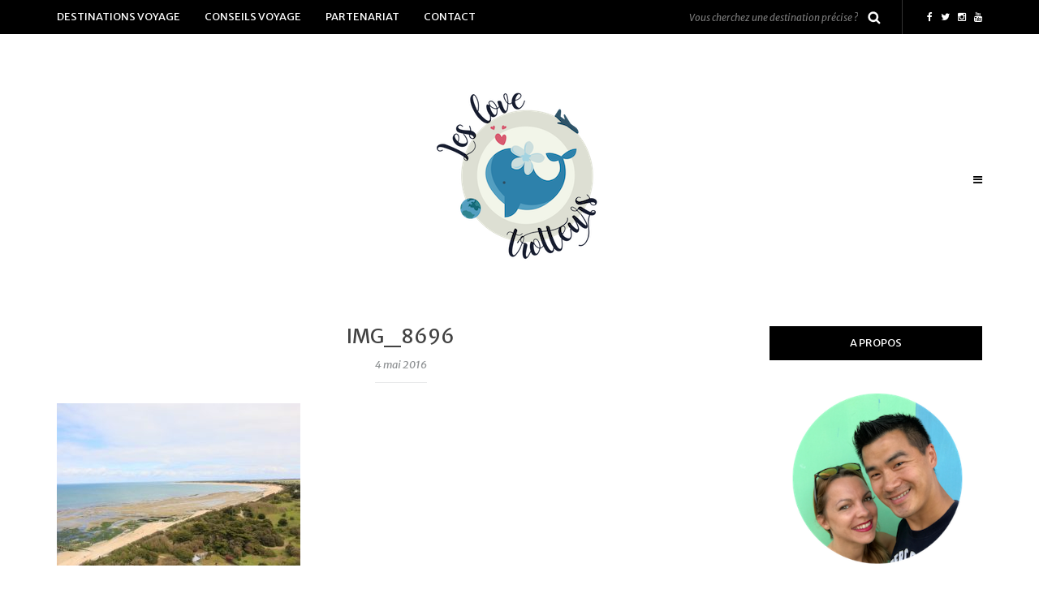

--- FILE ---
content_type: text/html; charset=UTF-8
request_url: https://www.leslovetrotteurs.com/quelques-jours-a-ile-de-re/img_8696/
body_size: 26844
content:
<!DOCTYPE html>
<html lang="fr-FR" xmlns:og="http://ogp.me/ns#" xmlns:fb="http://ogp.me/ns/fb#">
<head>
<meta name="viewport" content="width=device-width, initial-scale=1.0, maximum-scale=1.0, user-scalable=no" />
<meta charset="UTF-8" />
<meta name="viewport" content="width=device-width" />
<link rel="profile" href="http://gmpg.org/xfn/11" />
<link rel="pingback" href="https://www.leslovetrotteurs.com/xmlrpc.php" />
<style>
#wpadminbar #wp-admin-bar-wccp_free_top_button .ab-icon:before {
	content: "\f160";
	color: #02CA02;
	top: 3px;
}
#wpadminbar #wp-admin-bar-wccp_free_top_button .ab-icon {
	transform: rotate(45deg);
}
</style>
<meta name='robots' content='index, follow, max-image-preview:large, max-snippet:-1, max-video-preview:-1' />

	<!-- This site is optimized with the Yoast SEO plugin v20.2.1 - https://yoast.com/wordpress/plugins/seo/ -->
	<title>IMG_8696 - Blog voyage - Les Love Trotteurs</title>
	<link rel="canonical" href="https://www.leslovetrotteurs.com/quelques-jours-a-ile-de-re/img_8696/" />
	<script type="application/ld+json" class="yoast-schema-graph">{"@context":"https://schema.org","@graph":[{"@type":"WebPage","@id":"https://www.leslovetrotteurs.com/quelques-jours-a-ile-de-re/img_8696/","url":"https://www.leslovetrotteurs.com/quelques-jours-a-ile-de-re/img_8696/","name":"IMG_8696 - Blog voyage - Les Love Trotteurs","isPartOf":{"@id":"https://www.leslovetrotteurs.com/#website"},"primaryImageOfPage":{"@id":"https://www.leslovetrotteurs.com/quelques-jours-a-ile-de-re/img_8696/#primaryimage"},"image":{"@id":"https://www.leslovetrotteurs.com/quelques-jours-a-ile-de-re/img_8696/#primaryimage"},"thumbnailUrl":"https://www.leslovetrotteurs.com/wp-content/uploads/2016/05/IMG_8696.jpg","datePublished":"2016-05-04T20:54:17+00:00","dateModified":"2016-05-04T20:58:23+00:00","breadcrumb":{"@id":"https://www.leslovetrotteurs.com/quelques-jours-a-ile-de-re/img_8696/#breadcrumb"},"inLanguage":"fr-FR","potentialAction":[{"@type":"ReadAction","target":["https://www.leslovetrotteurs.com/quelques-jours-a-ile-de-re/img_8696/"]}]},{"@type":"ImageObject","inLanguage":"fr-FR","@id":"https://www.leslovetrotteurs.com/quelques-jours-a-ile-de-re/img_8696/#primaryimage","url":"https://www.leslovetrotteurs.com/wp-content/uploads/2016/05/IMG_8696.jpg","contentUrl":"https://www.leslovetrotteurs.com/wp-content/uploads/2016/05/IMG_8696.jpg","width":700,"height":466},{"@type":"BreadcrumbList","@id":"https://www.leslovetrotteurs.com/quelques-jours-a-ile-de-re/img_8696/#breadcrumb","itemListElement":[{"@type":"ListItem","position":1,"name":"Home","item":"https://www.leslovetrotteurs.com/"},{"@type":"ListItem","position":2,"name":"Quelques jours à l&rsquo;Île de Ré","item":"https://www.leslovetrotteurs.com/quelques-jours-a-ile-de-re/"},{"@type":"ListItem","position":3,"name":"IMG_8696"}]},{"@type":"WebSite","@id":"https://www.leslovetrotteurs.com/#website","url":"https://www.leslovetrotteurs.com/","name":"Blog voyage - Les Love Trotteurs","description":"","potentialAction":[{"@type":"SearchAction","target":{"@type":"EntryPoint","urlTemplate":"https://www.leslovetrotteurs.com/?s={search_term_string}"},"query-input":"required name=search_term_string"}],"inLanguage":"fr-FR"}]}</script>
	<!-- / Yoast SEO plugin. -->


<link rel='dns-prefetch' href='//secure.gravatar.com' />
<link rel='dns-prefetch' href='//stats.wp.com' />
<link rel='dns-prefetch' href='//fonts.googleapis.com' />
<link rel='dns-prefetch' href='//v0.wordpress.com' />
<link href='https://fonts.gstatic.com' crossorigin rel='preconnect' />
<link rel="alternate" type="application/rss+xml" title="Blog voyage - Les Love Trotteurs &raquo; Flux" href="https://www.leslovetrotteurs.com/feed/" />
<link rel="alternate" type="application/rss+xml" title="Blog voyage - Les Love Trotteurs &raquo; Flux des commentaires" href="https://www.leslovetrotteurs.com/comments/feed/" />
<link rel="alternate" type="application/rss+xml" title="Blog voyage - Les Love Trotteurs &raquo; IMG_8696 Flux des commentaires" href="https://www.leslovetrotteurs.com/quelques-jours-a-ile-de-re/img_8696/feed/" />
		<!-- This site uses the Google Analytics by MonsterInsights plugin v8.17 - Using Analytics tracking - https://www.monsterinsights.com/ -->
							<script src="//www.googletagmanager.com/gtag/js?id=G-LBMKJT0SC4"  data-cfasync="false" data-wpfc-render="false" type="text/javascript" async></script>
			<script data-cfasync="false" data-wpfc-render="false" type="text/javascript">
				var mi_version = '8.17';
				var mi_track_user = true;
				var mi_no_track_reason = '';
				
								var disableStrs = [
										'ga-disable-G-LBMKJT0SC4',
									];

				/* Function to detect opted out users */
				function __gtagTrackerIsOptedOut() {
					for (var index = 0; index < disableStrs.length; index++) {
						if (document.cookie.indexOf(disableStrs[index] + '=true') > -1) {
							return true;
						}
					}

					return false;
				}

				/* Disable tracking if the opt-out cookie exists. */
				if (__gtagTrackerIsOptedOut()) {
					for (var index = 0; index < disableStrs.length; index++) {
						window[disableStrs[index]] = true;
					}
				}

				/* Opt-out function */
				function __gtagTrackerOptout() {
					for (var index = 0; index < disableStrs.length; index++) {
						document.cookie = disableStrs[index] + '=true; expires=Thu, 31 Dec 2099 23:59:59 UTC; path=/';
						window[disableStrs[index]] = true;
					}
				}

				if ('undefined' === typeof gaOptout) {
					function gaOptout() {
						__gtagTrackerOptout();
					}
				}
								window.dataLayer = window.dataLayer || [];

				window.MonsterInsightsDualTracker = {
					helpers: {},
					trackers: {},
				};
				if (mi_track_user) {
					function __gtagDataLayer() {
						dataLayer.push(arguments);
					}

					function __gtagTracker(type, name, parameters) {
						if (!parameters) {
							parameters = {};
						}

						if (parameters.send_to) {
							__gtagDataLayer.apply(null, arguments);
							return;
						}

						if (type === 'event') {
														parameters.send_to = monsterinsights_frontend.v4_id;
							var hookName = name;
							if (typeof parameters['event_category'] !== 'undefined') {
								hookName = parameters['event_category'] + ':' + name;
							}

							if (typeof MonsterInsightsDualTracker.trackers[hookName] !== 'undefined') {
								MonsterInsightsDualTracker.trackers[hookName](parameters);
							} else {
								__gtagDataLayer('event', name, parameters);
							}
							
						} else {
							__gtagDataLayer.apply(null, arguments);
						}
					}

					__gtagTracker('js', new Date());
					__gtagTracker('set', {
						'developer_id.dZGIzZG': true,
											});
										__gtagTracker('config', 'G-LBMKJT0SC4', {"forceSSL":"true"} );
															window.gtag = __gtagTracker;										(function () {
						/* https://developers.google.com/analytics/devguides/collection/analyticsjs/ */
						/* ga and __gaTracker compatibility shim. */
						var noopfn = function () {
							return null;
						};
						var newtracker = function () {
							return new Tracker();
						};
						var Tracker = function () {
							return null;
						};
						var p = Tracker.prototype;
						p.get = noopfn;
						p.set = noopfn;
						p.send = function () {
							var args = Array.prototype.slice.call(arguments);
							args.unshift('send');
							__gaTracker.apply(null, args);
						};
						var __gaTracker = function () {
							var len = arguments.length;
							if (len === 0) {
								return;
							}
							var f = arguments[len - 1];
							if (typeof f !== 'object' || f === null || typeof f.hitCallback !== 'function') {
								if ('send' === arguments[0]) {
									var hitConverted, hitObject = false, action;
									if ('event' === arguments[1]) {
										if ('undefined' !== typeof arguments[3]) {
											hitObject = {
												'eventAction': arguments[3],
												'eventCategory': arguments[2],
												'eventLabel': arguments[4],
												'value': arguments[5] ? arguments[5] : 1,
											}
										}
									}
									if ('pageview' === arguments[1]) {
										if ('undefined' !== typeof arguments[2]) {
											hitObject = {
												'eventAction': 'page_view',
												'page_path': arguments[2],
											}
										}
									}
									if (typeof arguments[2] === 'object') {
										hitObject = arguments[2];
									}
									if (typeof arguments[5] === 'object') {
										Object.assign(hitObject, arguments[5]);
									}
									if ('undefined' !== typeof arguments[1].hitType) {
										hitObject = arguments[1];
										if ('pageview' === hitObject.hitType) {
											hitObject.eventAction = 'page_view';
										}
									}
									if (hitObject) {
										action = 'timing' === arguments[1].hitType ? 'timing_complete' : hitObject.eventAction;
										hitConverted = mapArgs(hitObject);
										__gtagTracker('event', action, hitConverted);
									}
								}
								return;
							}

							function mapArgs(args) {
								var arg, hit = {};
								var gaMap = {
									'eventCategory': 'event_category',
									'eventAction': 'event_action',
									'eventLabel': 'event_label',
									'eventValue': 'event_value',
									'nonInteraction': 'non_interaction',
									'timingCategory': 'event_category',
									'timingVar': 'name',
									'timingValue': 'value',
									'timingLabel': 'event_label',
									'page': 'page_path',
									'location': 'page_location',
									'title': 'page_title',
								};
								for (arg in args) {
																		if (!(!args.hasOwnProperty(arg) || !gaMap.hasOwnProperty(arg))) {
										hit[gaMap[arg]] = args[arg];
									} else {
										hit[arg] = args[arg];
									}
								}
								return hit;
							}

							try {
								f.hitCallback();
							} catch (ex) {
							}
						};
						__gaTracker.create = newtracker;
						__gaTracker.getByName = newtracker;
						__gaTracker.getAll = function () {
							return [];
						};
						__gaTracker.remove = noopfn;
						__gaTracker.loaded = true;
						window['__gaTracker'] = __gaTracker;
					})();
									} else {
										console.log("");
					(function () {
						function __gtagTracker() {
							return null;
						}

						window['__gtagTracker'] = __gtagTracker;
						window['gtag'] = __gtagTracker;
					})();
									}
			</script>
				<!-- / Google Analytics by MonsterInsights -->
		<style type="text/css">
img.wp-smiley,
img.emoji {
	display: inline !important;
	border: none !important;
	box-shadow: none !important;
	height: 1em !important;
	width: 1em !important;
	margin: 0 0.07em !important;
	vertical-align: -0.1em !important;
	background: none !important;
	padding: 0 !important;
}
</style>
	<link rel='stylesheet' id='sbi_styles-css' href='https://www.leslovetrotteurs.com/wp-content/plugins/instagram-feed/css/sbi-styles.min.css?ver=6.1.1' type='text/css' media='all' />
<link rel='stylesheet' id='wp-block-library-css' href='https://www.leslovetrotteurs.com/wp-includes/css/dist/block-library/style.min.css?ver=5cfb82a161fa9227864d7673efb0a5f1' type='text/css' media='all' />
<style id='wp-block-library-inline-css' type='text/css'>
.has-text-align-justify{text-align:justify;}
</style>
<link rel='stylesheet' id='jetpack-videopress-video-block-view-css' href='https://www.leslovetrotteurs.com/wp-content/plugins/jetpack/jetpack_vendor/automattic/jetpack-videopress/build/block-editor/blocks/video/view.css?minify=false&#038;ver=34ae973733627b74a14e' type='text/css' media='all' />
<link rel='stylesheet' id='mediaelement-css' href='https://www.leslovetrotteurs.com/wp-includes/js/mediaelement/mediaelementplayer-legacy.min.css?ver=4.2.17' type='text/css' media='all' />
<link rel='stylesheet' id='wp-mediaelement-css' href='https://www.leslovetrotteurs.com/wp-includes/js/mediaelement/wp-mediaelement.min.css?ver=5cfb82a161fa9227864d7673efb0a5f1' type='text/css' media='all' />
<link rel='stylesheet' id='classic-theme-styles-css' href='https://www.leslovetrotteurs.com/wp-includes/css/classic-themes.min.css?ver=1' type='text/css' media='all' />
<style id='global-styles-inline-css' type='text/css'>
body{--wp--preset--color--black: #000000;--wp--preset--color--cyan-bluish-gray: #abb8c3;--wp--preset--color--white: #ffffff;--wp--preset--color--pale-pink: #f78da7;--wp--preset--color--vivid-red: #cf2e2e;--wp--preset--color--luminous-vivid-orange: #ff6900;--wp--preset--color--luminous-vivid-amber: #fcb900;--wp--preset--color--light-green-cyan: #7bdcb5;--wp--preset--color--vivid-green-cyan: #00d084;--wp--preset--color--pale-cyan-blue: #8ed1fc;--wp--preset--color--vivid-cyan-blue: #0693e3;--wp--preset--color--vivid-purple: #9b51e0;--wp--preset--gradient--vivid-cyan-blue-to-vivid-purple: linear-gradient(135deg,rgba(6,147,227,1) 0%,rgb(155,81,224) 100%);--wp--preset--gradient--light-green-cyan-to-vivid-green-cyan: linear-gradient(135deg,rgb(122,220,180) 0%,rgb(0,208,130) 100%);--wp--preset--gradient--luminous-vivid-amber-to-luminous-vivid-orange: linear-gradient(135deg,rgba(252,185,0,1) 0%,rgba(255,105,0,1) 100%);--wp--preset--gradient--luminous-vivid-orange-to-vivid-red: linear-gradient(135deg,rgba(255,105,0,1) 0%,rgb(207,46,46) 100%);--wp--preset--gradient--very-light-gray-to-cyan-bluish-gray: linear-gradient(135deg,rgb(238,238,238) 0%,rgb(169,184,195) 100%);--wp--preset--gradient--cool-to-warm-spectrum: linear-gradient(135deg,rgb(74,234,220) 0%,rgb(151,120,209) 20%,rgb(207,42,186) 40%,rgb(238,44,130) 60%,rgb(251,105,98) 80%,rgb(254,248,76) 100%);--wp--preset--gradient--blush-light-purple: linear-gradient(135deg,rgb(255,206,236) 0%,rgb(152,150,240) 100%);--wp--preset--gradient--blush-bordeaux: linear-gradient(135deg,rgb(254,205,165) 0%,rgb(254,45,45) 50%,rgb(107,0,62) 100%);--wp--preset--gradient--luminous-dusk: linear-gradient(135deg,rgb(255,203,112) 0%,rgb(199,81,192) 50%,rgb(65,88,208) 100%);--wp--preset--gradient--pale-ocean: linear-gradient(135deg,rgb(255,245,203) 0%,rgb(182,227,212) 50%,rgb(51,167,181) 100%);--wp--preset--gradient--electric-grass: linear-gradient(135deg,rgb(202,248,128) 0%,rgb(113,206,126) 100%);--wp--preset--gradient--midnight: linear-gradient(135deg,rgb(2,3,129) 0%,rgb(40,116,252) 100%);--wp--preset--duotone--dark-grayscale: url('#wp-duotone-dark-grayscale');--wp--preset--duotone--grayscale: url('#wp-duotone-grayscale');--wp--preset--duotone--purple-yellow: url('#wp-duotone-purple-yellow');--wp--preset--duotone--blue-red: url('#wp-duotone-blue-red');--wp--preset--duotone--midnight: url('#wp-duotone-midnight');--wp--preset--duotone--magenta-yellow: url('#wp-duotone-magenta-yellow');--wp--preset--duotone--purple-green: url('#wp-duotone-purple-green');--wp--preset--duotone--blue-orange: url('#wp-duotone-blue-orange');--wp--preset--font-size--small: 13px;--wp--preset--font-size--medium: 20px;--wp--preset--font-size--large: 36px;--wp--preset--font-size--x-large: 42px;--wp--preset--spacing--20: 0.44rem;--wp--preset--spacing--30: 0.67rem;--wp--preset--spacing--40: 1rem;--wp--preset--spacing--50: 1.5rem;--wp--preset--spacing--60: 2.25rem;--wp--preset--spacing--70: 3.38rem;--wp--preset--spacing--80: 5.06rem;}:where(.is-layout-flex){gap: 0.5em;}body .is-layout-flow > .alignleft{float: left;margin-inline-start: 0;margin-inline-end: 2em;}body .is-layout-flow > .alignright{float: right;margin-inline-start: 2em;margin-inline-end: 0;}body .is-layout-flow > .aligncenter{margin-left: auto !important;margin-right: auto !important;}body .is-layout-constrained > .alignleft{float: left;margin-inline-start: 0;margin-inline-end: 2em;}body .is-layout-constrained > .alignright{float: right;margin-inline-start: 2em;margin-inline-end: 0;}body .is-layout-constrained > .aligncenter{margin-left: auto !important;margin-right: auto !important;}body .is-layout-constrained > :where(:not(.alignleft):not(.alignright):not(.alignfull)){max-width: var(--wp--style--global--content-size);margin-left: auto !important;margin-right: auto !important;}body .is-layout-constrained > .alignwide{max-width: var(--wp--style--global--wide-size);}body .is-layout-flex{display: flex;}body .is-layout-flex{flex-wrap: wrap;align-items: center;}body .is-layout-flex > *{margin: 0;}:where(.wp-block-columns.is-layout-flex){gap: 2em;}.has-black-color{color: var(--wp--preset--color--black) !important;}.has-cyan-bluish-gray-color{color: var(--wp--preset--color--cyan-bluish-gray) !important;}.has-white-color{color: var(--wp--preset--color--white) !important;}.has-pale-pink-color{color: var(--wp--preset--color--pale-pink) !important;}.has-vivid-red-color{color: var(--wp--preset--color--vivid-red) !important;}.has-luminous-vivid-orange-color{color: var(--wp--preset--color--luminous-vivid-orange) !important;}.has-luminous-vivid-amber-color{color: var(--wp--preset--color--luminous-vivid-amber) !important;}.has-light-green-cyan-color{color: var(--wp--preset--color--light-green-cyan) !important;}.has-vivid-green-cyan-color{color: var(--wp--preset--color--vivid-green-cyan) !important;}.has-pale-cyan-blue-color{color: var(--wp--preset--color--pale-cyan-blue) !important;}.has-vivid-cyan-blue-color{color: var(--wp--preset--color--vivid-cyan-blue) !important;}.has-vivid-purple-color{color: var(--wp--preset--color--vivid-purple) !important;}.has-black-background-color{background-color: var(--wp--preset--color--black) !important;}.has-cyan-bluish-gray-background-color{background-color: var(--wp--preset--color--cyan-bluish-gray) !important;}.has-white-background-color{background-color: var(--wp--preset--color--white) !important;}.has-pale-pink-background-color{background-color: var(--wp--preset--color--pale-pink) !important;}.has-vivid-red-background-color{background-color: var(--wp--preset--color--vivid-red) !important;}.has-luminous-vivid-orange-background-color{background-color: var(--wp--preset--color--luminous-vivid-orange) !important;}.has-luminous-vivid-amber-background-color{background-color: var(--wp--preset--color--luminous-vivid-amber) !important;}.has-light-green-cyan-background-color{background-color: var(--wp--preset--color--light-green-cyan) !important;}.has-vivid-green-cyan-background-color{background-color: var(--wp--preset--color--vivid-green-cyan) !important;}.has-pale-cyan-blue-background-color{background-color: var(--wp--preset--color--pale-cyan-blue) !important;}.has-vivid-cyan-blue-background-color{background-color: var(--wp--preset--color--vivid-cyan-blue) !important;}.has-vivid-purple-background-color{background-color: var(--wp--preset--color--vivid-purple) !important;}.has-black-border-color{border-color: var(--wp--preset--color--black) !important;}.has-cyan-bluish-gray-border-color{border-color: var(--wp--preset--color--cyan-bluish-gray) !important;}.has-white-border-color{border-color: var(--wp--preset--color--white) !important;}.has-pale-pink-border-color{border-color: var(--wp--preset--color--pale-pink) !important;}.has-vivid-red-border-color{border-color: var(--wp--preset--color--vivid-red) !important;}.has-luminous-vivid-orange-border-color{border-color: var(--wp--preset--color--luminous-vivid-orange) !important;}.has-luminous-vivid-amber-border-color{border-color: var(--wp--preset--color--luminous-vivid-amber) !important;}.has-light-green-cyan-border-color{border-color: var(--wp--preset--color--light-green-cyan) !important;}.has-vivid-green-cyan-border-color{border-color: var(--wp--preset--color--vivid-green-cyan) !important;}.has-pale-cyan-blue-border-color{border-color: var(--wp--preset--color--pale-cyan-blue) !important;}.has-vivid-cyan-blue-border-color{border-color: var(--wp--preset--color--vivid-cyan-blue) !important;}.has-vivid-purple-border-color{border-color: var(--wp--preset--color--vivid-purple) !important;}.has-vivid-cyan-blue-to-vivid-purple-gradient-background{background: var(--wp--preset--gradient--vivid-cyan-blue-to-vivid-purple) !important;}.has-light-green-cyan-to-vivid-green-cyan-gradient-background{background: var(--wp--preset--gradient--light-green-cyan-to-vivid-green-cyan) !important;}.has-luminous-vivid-amber-to-luminous-vivid-orange-gradient-background{background: var(--wp--preset--gradient--luminous-vivid-amber-to-luminous-vivid-orange) !important;}.has-luminous-vivid-orange-to-vivid-red-gradient-background{background: var(--wp--preset--gradient--luminous-vivid-orange-to-vivid-red) !important;}.has-very-light-gray-to-cyan-bluish-gray-gradient-background{background: var(--wp--preset--gradient--very-light-gray-to-cyan-bluish-gray) !important;}.has-cool-to-warm-spectrum-gradient-background{background: var(--wp--preset--gradient--cool-to-warm-spectrum) !important;}.has-blush-light-purple-gradient-background{background: var(--wp--preset--gradient--blush-light-purple) !important;}.has-blush-bordeaux-gradient-background{background: var(--wp--preset--gradient--blush-bordeaux) !important;}.has-luminous-dusk-gradient-background{background: var(--wp--preset--gradient--luminous-dusk) !important;}.has-pale-ocean-gradient-background{background: var(--wp--preset--gradient--pale-ocean) !important;}.has-electric-grass-gradient-background{background: var(--wp--preset--gradient--electric-grass) !important;}.has-midnight-gradient-background{background: var(--wp--preset--gradient--midnight) !important;}.has-small-font-size{font-size: var(--wp--preset--font-size--small) !important;}.has-medium-font-size{font-size: var(--wp--preset--font-size--medium) !important;}.has-large-font-size{font-size: var(--wp--preset--font-size--large) !important;}.has-x-large-font-size{font-size: var(--wp--preset--font-size--x-large) !important;}
.wp-block-navigation a:where(:not(.wp-element-button)){color: inherit;}
:where(.wp-block-columns.is-layout-flex){gap: 2em;}
.wp-block-pullquote{font-size: 1.5em;line-height: 1.6;}
</style>
<link rel='stylesheet' id='contact-form-7-css' href='https://www.leslovetrotteurs.com/wp-content/plugins/contact-form-7/includes/css/styles.css?ver=5.7.4' type='text/css' media='all' />
<link rel='stylesheet' id='easy-facebook-likebox-custom-fonts-css' href='https://www.leslovetrotteurs.com/wp-content/plugins/easy-facebook-likebox/frontend/assets/css/esf-custom-fonts.css?ver=5cfb82a161fa9227864d7673efb0a5f1' type='text/css' media='all' />
<link rel='stylesheet' id='easy-facebook-likebox-popup-styles-css' href='https://www.leslovetrotteurs.com/wp-content/plugins/easy-facebook-likebox/facebook/frontend/assets/css/esf-free-popup.css?ver=6.5.1' type='text/css' media='all' />
<link rel='stylesheet' id='easy-facebook-likebox-frontend-css' href='https://www.leslovetrotteurs.com/wp-content/plugins/easy-facebook-likebox/facebook/frontend/assets/css/easy-facebook-likebox-frontend.css?ver=6.5.1' type='text/css' media='all' />
<link rel='stylesheet' id='easy-facebook-likebox-customizer-style-css' href='https://www.leslovetrotteurs.com/wp-admin/admin-ajax.php?action=easy-facebook-likebox-customizer-style&#038;ver=6.5.1' type='text/css' media='all' />
<link rel='stylesheet' id='responsive-lightbox-swipebox-css' href='https://www.leslovetrotteurs.com/wp-content/plugins/responsive-lightbox/assets/swipebox/swipebox.min.css?ver=2.4.4' type='text/css' media='all' />
<link rel='stylesheet' id='ez-toc-css' href='https://www.leslovetrotteurs.com/wp-content/plugins/easy-table-of-contents/assets/css/screen.min.css?ver=2.0.47.1' type='text/css' media='all' />
<style id='ez-toc-inline-css' type='text/css'>
div#ez-toc-container p.ez-toc-title {font-size: 120%;}div#ez-toc-container p.ez-toc-title {font-weight: 500;}div#ez-toc-container ul li {font-size: 100%;}div#ez-toc-container nav ul ul li ul li {font-size: 95%!important;}div#ez-toc-container {background: #fff;border: 1px solid #ddd;}div#ez-toc-container p.ez-toc-title {color: #999;}div#ez-toc-container ul.ez-toc-list a {color: #428bca;}div#ez-toc-container ul.ez-toc-list a:hover {color: #2a6496;}div#ez-toc-container ul.ez-toc-list a:visited {color: #428bca;}
.ez-toc-container-direction {direction: ltr;}.ez-toc-counter ul {direction: ltr;counter-reset: item;}.ez-toc-counter nav ul li a::before {content: counter(item, square) "  ";margin-right: .2em; counter-increment: item;flex-grow: 0;flex-shrink: 0;float: left;	}.ez-toc-widget-direction {direction: ltr;}.ez-toc-widget-container ul {direction: ltr;counter-reset: item;}.ez-toc-widget-container nav ul li a::before {content: counter(item, square) "  ";margin-right: .2em; counter-increment: item;flex-grow: 0;flex-shrink: 0;float: left;	}
</style>
<link rel='stylesheet' id='bootstrap-css' href='https://www.leslovetrotteurs.com/wp-content/themes/piemont/css/bootstrap.css?ver=5cfb82a161fa9227864d7673efb0a5f1' type='text/css' media='all' />
<link rel='stylesheet' id='piemont-fonts-css' href='//fonts.googleapis.com/css?family=Merriweather+Sans%3A400%7CMerriweather+Sans%3A400%2C400italic%2C700%2C700italic%7CLeckerli+One%7C&#038;ver=1.0&#038;display=swap' type='text/css' media='all' />
<link rel='stylesheet' id='owl-main-css' href='https://www.leslovetrotteurs.com/wp-content/themes/piemont/js/owl-carousel/owl.carousel.css?ver=5cfb82a161fa9227864d7673efb0a5f1' type='text/css' media='all' />
<link rel='stylesheet' id='owl-theme-css' href='https://www.leslovetrotteurs.com/wp-content/themes/piemont/js/owl-carousel/owl.theme.css?ver=5cfb82a161fa9227864d7673efb0a5f1' type='text/css' media='all' />
<link rel='stylesheet' id='stylesheet-css' href='https://www.leslovetrotteurs.com/wp-content/themes/piemont/style.css?ver=1.0' type='text/css' media='all' />
<link rel='stylesheet' id='responsive-css' href='https://www.leslovetrotteurs.com/wp-content/themes/piemont/responsive.css?ver=all' type='text/css' media='all' />
<link rel='stylesheet' id='animations-css' href='https://www.leslovetrotteurs.com/wp-content/themes/piemont/css/animations.css?ver=5cfb82a161fa9227864d7673efb0a5f1' type='text/css' media='all' />
<link rel='stylesheet' id='font-awesome-css' href='https://www.leslovetrotteurs.com/wp-content/themes/piemont/css/font-awesome.css?ver=5cfb82a161fa9227864d7673efb0a5f1' type='text/css' media='all' />
<link rel='stylesheet' id='select2-mgt-css' href='https://www.leslovetrotteurs.com/wp-content/themes/piemont/js/select2/select2.css?ver=5cfb82a161fa9227864d7673efb0a5f1' type='text/css' media='all' />
<link rel='stylesheet' id='offcanvasmenu-css' href='https://www.leslovetrotteurs.com/wp-content/themes/piemont/css/offcanvasmenu.css?ver=5cfb82a161fa9227864d7673efb0a5f1' type='text/css' media='all' />
<link rel='stylesheet' id='nanoscroller-css' href='https://www.leslovetrotteurs.com/wp-content/themes/piemont/css/nanoscroller.css?ver=5cfb82a161fa9227864d7673efb0a5f1' type='text/css' media='all' />
<link rel='stylesheet' id='swiper-css' href='https://www.leslovetrotteurs.com/wp-content/themes/piemont/css/idangerous.swiper.css?ver=5cfb82a161fa9227864d7673efb0a5f1' type='text/css' media='all' />
<link rel='stylesheet' id='dashicons-css' href='https://www.leslovetrotteurs.com/wp-includes/css/dashicons.min.css?ver=5cfb82a161fa9227864d7673efb0a5f1' type='text/css' media='all' />
<link rel='stylesheet' id='thickbox-css' href='https://www.leslovetrotteurs.com/wp-includes/js/thickbox/thickbox.css?ver=5cfb82a161fa9227864d7673efb0a5f1' type='text/css' media='all' />
<link rel='stylesheet' id='tablepress-responsive-tables-css' href='https://www.leslovetrotteurs.com/wp-content/plugins/tablepress-responsive-tables/css/responsive.dataTables.min.css?ver=1.5' type='text/css' media='all' />
<link rel='stylesheet' id='tablepress-default-css' href='https://www.leslovetrotteurs.com/wp-content/plugins/tablepress/css/build/default.css?ver=2.1.7' type='text/css' media='all' />
<link rel='stylesheet' id='__EPYT__style-css' href='https://www.leslovetrotteurs.com/wp-content/plugins/youtube-embed-plus/styles/ytprefs.min.css?ver=14.1.4.1' type='text/css' media='all' />
<style id='__EPYT__style-inline-css' type='text/css'>

                .epyt-gallery-thumb {
                        width: 33.333%;
                }
                
</style>
<link rel='stylesheet' id='wpgdprc.css-css' href='https://www.leslovetrotteurs.com/wp-content/plugins/wp-gdpr-compliance/assets/css/front.min.css?ver=1610424609' type='text/css' media='all' />
<style id='wpgdprc.css-inline-css' type='text/css'>

            div.wpgdprc .wpgdprc-switch .wpgdprc-switch-inner:before { content: 'Yes'; }
            div.wpgdprc .wpgdprc-switch .wpgdprc-switch-inner:after { content: 'No'; }
        
</style>
<link rel='stylesheet' id='style-cache-piemont-css' href='https://www.leslovetrotteurs.com/wp-content/uploads/style-cache-piemont.css?ver=5cfb82a161fa9227864d7673efb0a5f1' type='text/css' media='all' />
<link rel='stylesheet' id='jetpack_css-css' href='https://www.leslovetrotteurs.com/wp-content/plugins/jetpack/css/jetpack.css?ver=12.2.2' type='text/css' media='all' />
<!--[if !IE]><!-->
<link rel='stylesheet' id='tablepress-responsive-tables-flip-css' href='https://www.leslovetrotteurs.com/wp-content/plugins/tablepress-responsive-tables/css/tablepress-responsive-flip.min.css?ver=1.5' type='text/css' media='all' />
<!--<![endif]-->
<script type='text/javascript' src='https://www.leslovetrotteurs.com/wp-content/plugins/google-analytics-for-wordpress/assets/js/frontend-gtag.min.js?ver=8.17' id='monsterinsights-frontend-script-js'></script>
<script data-cfasync="false" data-wpfc-render="false" type="text/javascript" id='monsterinsights-frontend-script-js-extra'>/* <![CDATA[ */
var monsterinsights_frontend = {"js_events_tracking":"true","download_extensions":"doc,pdf,ppt,zip,xls,docx,pptx,xlsx","inbound_paths":"[]","home_url":"https:\/\/www.leslovetrotteurs.com","hash_tracking":"false","v4_id":"G-LBMKJT0SC4"};/* ]]> */
</script>
<script type='text/javascript' src='https://www.leslovetrotteurs.com/wp-includes/js/jquery/jquery.min.js?ver=3.6.1' id='jquery-core-js'></script>
<script type='text/javascript' src='https://www.leslovetrotteurs.com/wp-includes/js/jquery/jquery-migrate.min.js?ver=3.3.2' id='jquery-migrate-js'></script>
<script type='text/javascript' src='https://www.leslovetrotteurs.com/wp-content/plugins/easy-facebook-likebox/facebook/frontend/assets/js/esf-free-popup.min.js?ver=6.5.1' id='easy-facebook-likebox-popup-script-js'></script>
<script type='text/javascript' id='easy-facebook-likebox-public-script-js-extra'>
/* <![CDATA[ */
var public_ajax = {"ajax_url":"https:\/\/www.leslovetrotteurs.com\/wp-admin\/admin-ajax.php","efbl_is_fb_pro":""};
/* ]]> */
</script>
<script type='text/javascript' src='https://www.leslovetrotteurs.com/wp-content/plugins/easy-facebook-likebox/facebook/frontend/assets/js/public.js?ver=6.5.1' id='easy-facebook-likebox-public-script-js'></script>
<script type='text/javascript' id='iw-no-right-click-js-extra'>
/* <![CDATA[ */
var IwNRCargs = {"rightclick":"Y","draganddrop":"Y"};
/* ]]> */
</script>
<script type='text/javascript' src='https://www.leslovetrotteurs.com/wp-content/plugins/image-watermark/js/no-right-click.js?ver=1.6.6' id='iw-no-right-click-js'></script>
<script type='text/javascript' src='https://www.leslovetrotteurs.com/wp-content/plugins/responsive-lightbox/assets/swipebox/jquery.swipebox.min.js?ver=2.4.4' id='responsive-lightbox-swipebox-js'></script>
<script type='text/javascript' src='https://www.leslovetrotteurs.com/wp-includes/js/underscore.min.js?ver=1.13.4' id='underscore-js'></script>
<script type='text/javascript' src='https://www.leslovetrotteurs.com/wp-content/plugins/responsive-lightbox/assets/infinitescroll/infinite-scroll.pkgd.min.js?ver=5cfb82a161fa9227864d7673efb0a5f1' id='responsive-lightbox-infinite-scroll-js'></script>
<script type='text/javascript' id='responsive-lightbox-js-extra'>
/* <![CDATA[ */
var rlArgs = {"script":"swipebox","selector":"lightbox","customEvents":"","activeGalleries":"1","animation":"1","hideCloseButtonOnMobile":"0","removeBarsOnMobile":"0","hideBars":"1","hideBarsDelay":"5000","videoMaxWidth":"1080","useSVG":"1","loopAtEnd":"0","woocommerce_gallery":"0","ajaxurl":"https:\/\/www.leslovetrotteurs.com\/wp-admin\/admin-ajax.php","nonce":"435e169dec","preview":"false","postId":"2805","scriptExtension":""};
/* ]]> */
</script>
<script type='text/javascript' src='https://www.leslovetrotteurs.com/wp-content/plugins/responsive-lightbox/js/front.js?ver=2.4.4' id='responsive-lightbox-js'></script>
<script type='text/javascript' id='wpgmza_data-js-extra'>
/* <![CDATA[ */
var wpgmza_google_api_status = {"message":"Enqueued","code":"ENQUEUED"};
/* ]]> */
</script>
<script type='text/javascript' src='https://www.leslovetrotteurs.com/wp-content/plugins/wp-google-maps/wpgmza_data.js?ver=5cfb82a161fa9227864d7673efb0a5f1' id='wpgmza_data-js'></script>
<script type='text/javascript' src='https://www.leslovetrotteurs.com/wp-content/plugins/wp-retina-2x/app/picturefill.min.js?ver=1677576045' id='wr2x-picturefill-js-js'></script>
<script type='text/javascript' id='ez-toc-scroll-scriptjs-js-after'>
jQuery(document).ready(function(){document.querySelectorAll(".ez-toc-section").forEach(t=>{t.setAttribute("ez-toc-data-id","#"+decodeURI(t.getAttribute("id")))}),jQuery("a.ez-toc-link").click(function(){let t=jQuery(this).attr("href"),e=jQuery("#wpadminbar"),i=0;30>30&&(i=30),e.length&&(i+=e.height()),jQuery('[ez-toc-data-id="'+decodeURI(t)+'"]').length>0&&(i=jQuery('[ez-toc-data-id="'+decodeURI(t)+'"]').offset().top-i),jQuery("html, body").animate({scrollTop:i},500)})});
</script>
<script type='text/javascript' id='__ytprefs__-js-extra'>
/* <![CDATA[ */
var _EPYT_ = {"ajaxurl":"https:\/\/www.leslovetrotteurs.com\/wp-admin\/admin-ajax.php","security":"7ca5bd90bc","gallery_scrolloffset":"20","eppathtoscripts":"https:\/\/www.leslovetrotteurs.com\/wp-content\/plugins\/youtube-embed-plus\/scripts\/","eppath":"https:\/\/www.leslovetrotteurs.com\/wp-content\/plugins\/youtube-embed-plus\/","epresponsiveselector":"[\"iframe.__youtube_prefs_widget__\"]","epdovol":"1","version":"14.1.4.1","evselector":"iframe.__youtube_prefs__[src], iframe[src*=\"youtube.com\/embed\/\"], iframe[src*=\"youtube-nocookie.com\/embed\/\"]","ajax_compat":"","ytapi_load":"light","pause_others":"","stopMobileBuffer":"1","facade_mode":"","not_live_on_channel":"","vi_active":"","vi_js_posttypes":[]};
/* ]]> */
</script>
<script type='text/javascript' src='https://www.leslovetrotteurs.com/wp-content/plugins/youtube-embed-plus/scripts/ytprefs.min.js?ver=14.1.4.1' id='__ytprefs__-js'></script>
<script type='text/javascript' src='https://www.leslovetrotteurs.com/wp-content/uploads/js-cache-piemont.js?ver=5cfb82a161fa9227864d7673efb0a5f1' id='js-cache-piemont-js'></script>
<link rel="https://api.w.org/" href="https://www.leslovetrotteurs.com/wp-json/" /><link rel="alternate" type="application/json" href="https://www.leslovetrotteurs.com/wp-json/wp/v2/media/2805" /><link rel="EditURI" type="application/rsd+xml" title="RSD" href="https://www.leslovetrotteurs.com/xmlrpc.php?rsd" />
<link rel="wlwmanifest" type="application/wlwmanifest+xml" href="https://www.leslovetrotteurs.com/wp-includes/wlwmanifest.xml" />

<link rel='shortlink' href='https://wp.me/a6bqdm-Jf' />
<script id="wpcp_disable_Right_Click" type="text/javascript">
document.ondragstart = function() { return false;}
	function nocontext(e) {
	   return false;
	}
	document.oncontextmenu = nocontext;
</script>
<style>
.unselectable
{
-moz-user-select:none;
-webkit-user-select:none;
cursor: default;
}
html
{
-webkit-touch-callout: none;
-webkit-user-select: none;
-khtml-user-select: none;
-moz-user-select: none;
-ms-user-select: none;
user-select: none;
-webkit-tap-highlight-color: rgba(0,0,0,0);
}
</style>
<script id="wpcp_css_disable_selection" type="text/javascript">
var e = document.getElementsByTagName('body')[0];
if(e)
{
	e.setAttribute('unselectable',"on");
}
</script>
	<style>img#wpstats{display:none}</style>
		<link rel="icon" href="https://www.leslovetrotteurs.com/wp-content/uploads/2016/12/cropped-fav-icon-1-32x32.png" sizes="32x32" />
<link rel="icon" href="https://www.leslovetrotteurs.com/wp-content/uploads/2016/12/cropped-fav-icon-1-192x192.png" sizes="192x192" />
<link rel="apple-touch-icon" href="https://www.leslovetrotteurs.com/wp-content/uploads/2016/12/cropped-fav-icon-1-180x180.png" />
<meta name="msapplication-TileImage" content="https://www.leslovetrotteurs.com/wp-content/uploads/2016/12/cropped-fav-icon-1-270x270.png" />

<!-- START - Open Graph and Twitter Card Tags 3.1.0 -->
 <!-- Facebook Open Graph -->
  <meta property="og:locale" content="fr_FR"/>
  <meta property="og:site_name" content="Blog voyage - Les Love Trotteurs"/>
  <meta property="og:title" content="IMG_8696"/>
  <meta property="og:url" content="https://www.leslovetrotteurs.com/quelques-jours-a-ile-de-re/img_8696/"/>
  <meta property="og:type" content="article"/>
  <meta property="og:description" content="IMG_8696"/>
  <meta property="fb:app_id" content="762533260534504"/>
 <!-- Google+ / Schema.org -->
  <meta itemprop="name" content="IMG_8696"/>
  <meta itemprop="headline" content="IMG_8696"/>
  <meta itemprop="description" content="IMG_8696"/>
  <meta itemprop="author" content="Benoît des Lovetrotteurs"/>
 <!-- Twitter Cards -->
 <!-- SEO -->
 <!-- Misc. tags -->
 <!-- is_singular -->
<!-- END - Open Graph and Twitter Card Tags 3.1.0 -->
	
<noscript><style id="rocket-lazyload-nojs-css">.rll-youtube-player, [data-lazy-src]{display:none !important;}</style></noscript></head>
<body class="attachment attachment-template-default single single-attachment postid-2805 attachmentid-2805 attachment-jpeg unselectable blog-style-5 blog-slider-enable">


<div class="header-menu-bg sticky-header menu_black">
  <div class="header-menu">
    <div class="container">
      <div class="row">
          <div class="col-md-6">
          <div class="menu-top-menu-container-toggle"></div>
          <div class="menu-menu-principal-container"><ul id="menu-menu-principal" class="links"><li id="menu-item-5907" class="menu-item menu-item-type-taxonomy menu-item-object-category menu-item-has-children menu-item-5907"><a href="https://www.leslovetrotteurs.com/category/voyage/">Destinations voyage</a>
<ul class="sub-menu">
	<li id="menu-item-1815" class="menu-item menu-item-type-taxonomy menu-item-object-category menu-item-has-children menu-item-1815"><a href="https://www.leslovetrotteurs.com/category/voyage/asie/">Asie</a>
	<ul class="sub-menu">
		<li id="menu-item-11570" class="menu-item menu-item-type-post_type menu-item-object-post menu-item-11570"><a href="https://www.leslovetrotteurs.com/regards-croises-asie/">Regards croisés sur l&rsquo;Asie</a></li>
		<li id="menu-item-8588" class="menu-item menu-item-type-taxonomy menu-item-object-category menu-item-has-children menu-item-8588"><a href="https://www.leslovetrotteurs.com/category/voyage/asie/cambodge/">Cambodge</a>
		<ul class="sub-menu">
			<li id="menu-item-10853" class="menu-item menu-item-type-post_type menu-item-object-post menu-item-10853"><a href="https://www.leslovetrotteurs.com/15-jours-au-cambodge-itineraire-et-conseils/">15 jours : Itinéraire et conseils</a></li>
			<li id="menu-item-8589" class="menu-item menu-item-type-post_type menu-item-object-post menu-item-8589"><a href="https://www.leslovetrotteurs.com/angkor-temples-cambodge/">Les temples d&rsquo;Angkor</a></li>
			<li id="menu-item-8704" class="menu-item menu-item-type-post_type menu-item-object-post menu-item-8704"><a href="https://www.leslovetrotteurs.com/battambang-cambodge/">Battambang</a></li>
		</ul>
</li>
		<li id="menu-item-10509" class="menu-item menu-item-type-taxonomy menu-item-object-category menu-item-has-children menu-item-10509"><a href="https://www.leslovetrotteurs.com/category/voyage/asie/chine/">Chine</a>
		<ul class="sub-menu">
			<li id="menu-item-10510" class="menu-item menu-item-type-post_type menu-item-object-post menu-item-10510"><a href="https://www.leslovetrotteurs.com/15-jours-dans-le-yunnan-itineraire-et-conseils/">15 jours dans le Yunnan : itinéraire</a></li>
			<li id="menu-item-10676" class="menu-item menu-item-type-post_type menu-item-object-post menu-item-10676"><a href="https://www.leslovetrotteurs.com/4-raisons-adorer-le-yunnan-chine/">4 raisons d&rsquo;adorer le Yunnan</a></li>
		</ul>
</li>
		<li id="menu-item-5501" class="menu-item menu-item-type-taxonomy menu-item-object-category menu-item-has-children menu-item-5501"><a href="https://www.leslovetrotteurs.com/category/voyage/asie/japon/">Japon</a>
		<ul class="sub-menu">
			<li id="menu-item-5499" class="menu-item menu-item-type-post_type menu-item-object-post menu-item-5499"><a href="https://www.leslovetrotteurs.com/japon/">Entre tradition, modernité et originalité</a></li>
			<li id="menu-item-5500" class="menu-item menu-item-type-post_type menu-item-object-post menu-item-5500"><a href="https://www.leslovetrotteurs.com/se-deplacer-au-japon-japan-rail-pass/">Le Japan Rail Pass</a></li>
		</ul>
</li>
		<li id="menu-item-7356" class="menu-item menu-item-type-taxonomy menu-item-object-category menu-item-has-children menu-item-7356"><a href="https://www.leslovetrotteurs.com/category/voyage/asie/malaisie/">Malaisie</a>
		<ul class="sub-menu">
			<li id="menu-item-7357" class="menu-item menu-item-type-post_type menu-item-object-post menu-item-7357"><a href="https://www.leslovetrotteurs.com/ile-borneo-malaisie/">L&rsquo;île de Bornéo</a></li>
		</ul>
</li>
		<li id="menu-item-1816" class="menu-item menu-item-type-taxonomy menu-item-object-category menu-item-has-children menu-item-1816"><a href="https://www.leslovetrotteurs.com/category/voyage/asie/thailande/">Thailande</a>
		<ul class="sub-menu">
			<li id="menu-item-2069" class="menu-item menu-item-type-post_type menu-item-object-post menu-item-2069"><a href="https://www.leslovetrotteurs.com/thailande-du-nord/">Thailande du Nord</a></li>
			<li id="menu-item-1818" class="menu-item menu-item-type-post_type menu-item-object-post menu-item-1818"><a href="https://www.leslovetrotteurs.com/hebergement-a-chiang-mai/">Où dormir à Chiang Mai</a></li>
		</ul>
</li>
	</ul>
</li>
	<li id="menu-item-7901" class="menu-item menu-item-type-taxonomy menu-item-object-category menu-item-has-children menu-item-7901"><a href="https://www.leslovetrotteurs.com/category/voyage/antilles/">Antilles</a>
	<ul class="sub-menu">
		<li id="menu-item-5718" class="menu-item menu-item-type-taxonomy menu-item-object-category menu-item-has-children menu-item-5718"><a href="https://www.leslovetrotteurs.com/category/voyage/antilles/cuba/">Cuba</a>
		<ul class="sub-menu">
			<li id="menu-item-8815" class="menu-item menu-item-type-post_type menu-item-object-post menu-item-8815"><a href="https://www.leslovetrotteurs.com/cuba-itineraire-et-conseils/">Notre itinéraire de 15 jours</a></li>
			<li id="menu-item-8911" class="menu-item menu-item-type-post_type menu-item-object-post menu-item-8911"><a href="https://www.leslovetrotteurs.com/cuba-cayo-guillermo/">Cayo Guillermo &#8211; Playa Pilar</a></li>
			<li id="menu-item-6227" class="menu-item menu-item-type-post_type menu-item-object-post menu-item-6227"><a href="https://www.leslovetrotteurs.com/havane-cuba-que-voir/">la Havane</a></li>
			<li id="menu-item-5719" class="menu-item menu-item-type-post_type menu-item-object-post menu-item-5719"><a href="https://www.leslovetrotteurs.com/vinales/">La vallée de Viñales</a></li>
			<li id="menu-item-5815" class="menu-item menu-item-type-post_type menu-item-object-post menu-item-5815"><a href="https://www.leslovetrotteurs.com/trinidad-vallee-de-los-ingenios/">Trinidad</a></li>
			<li id="menu-item-11636" class="menu-item menu-item-type-post_type menu-item-object-post menu-item-11636"><a href="https://www.leslovetrotteurs.com/cuba-face-a-lessor-touristique/">Cuba face à l&rsquo;essor touristique</a></li>
		</ul>
</li>
		<li id="menu-item-7902" class="menu-item menu-item-type-post_type menu-item-object-post menu-item-7902"><a href="https://www.leslovetrotteurs.com/guadeloupe/">La Guadeloupe</a></li>
		<li id="menu-item-13589" class="menu-item menu-item-type-post_type menu-item-object-post menu-item-13589"><a href="https://www.leslovetrotteurs.com/martinique/">La Martinique en 15 jours</a></li>
	</ul>
</li>
	<li id="menu-item-331" class="menu-item menu-item-type-taxonomy menu-item-object-category menu-item-has-children menu-item-331"><a href="https://www.leslovetrotteurs.com/category/voyage/europe/">Europe</a>
	<ul class="sub-menu">
		<li id="menu-item-9684" class="menu-item menu-item-type-taxonomy menu-item-object-category menu-item-has-children menu-item-9684"><a href="https://www.leslovetrotteurs.com/category/voyage/europe/belgique/">Belgique</a>
		<ul class="sub-menu">
			<li id="menu-item-9685" class="menu-item menu-item-type-post_type menu-item-object-post menu-item-9685"><a href="https://www.leslovetrotteurs.com/week-end-a-bruges/">Week-end à Bruges</a></li>
		</ul>
</li>
		<li id="menu-item-8290" class="menu-item menu-item-type-taxonomy menu-item-object-category menu-item-has-children menu-item-8290"><a href="https://www.leslovetrotteurs.com/category/voyage/europe/ecosse/">Ecosse</a>
		<ul class="sub-menu">
			<li id="menu-item-8557" class="menu-item menu-item-type-post_type menu-item-object-post menu-item-8557"><a href="https://www.leslovetrotteurs.com/edimbourg/">Edimbourg</a></li>
			<li id="menu-item-8291" class="menu-item menu-item-type-post_type menu-item-object-post menu-item-8291"><a href="https://www.leslovetrotteurs.com/ile-de-skye/">Ile de Skye</a></li>
			<li id="menu-item-9949" class="menu-item menu-item-type-post_type menu-item-object-post menu-item-9949"><a href="https://www.leslovetrotteurs.com/glencoe-vallee-ecosse/">La vallée de Glen Coe</a></li>
		</ul>
</li>
		<li id="menu-item-7251" class="menu-item menu-item-type-taxonomy menu-item-object-category menu-item-has-children menu-item-7251"><a href="https://www.leslovetrotteurs.com/category/voyage/europe/espagne/">Espagne</a>
		<ul class="sub-menu">
			<li id="menu-item-9816" class="menu-item menu-item-type-post_type menu-item-object-post menu-item-9816"><a href="https://www.leslovetrotteurs.com/minorque-baleares/">Les îles Baléares : Minorque</a></li>
			<li id="menu-item-7252" class="menu-item menu-item-type-post_type menu-item-object-post menu-item-7252"><a href="https://www.leslovetrotteurs.com/3-jours-a-madrid-nos-incontournables/">3 jours à Madrid</a></li>
			<li id="menu-item-12254" class="menu-item menu-item-type-post_type menu-item-object-post menu-item-12254"><a href="https://www.leslovetrotteurs.com/seville-les-incontournables/">Séville et ses incontournables</a></li>
		</ul>
</li>
		<li id="menu-item-1247" class="menu-item menu-item-type-taxonomy menu-item-object-category menu-item-has-children menu-item-1247"><a href="https://www.leslovetrotteurs.com/category/voyage/europe/grece/">Grèce et les Cyclades</a>
		<ul class="sub-menu">
			<li id="menu-item-9245" class="menu-item menu-item-type-post_type menu-item-object-post menu-item-9245"><a href="https://www.leslovetrotteurs.com/cyclades-quelles-iles-choisir/">Les Cyclades : quelles îles choisir ?</a></li>
			<li id="menu-item-13306" class="menu-item menu-item-type-post_type menu-item-object-post menu-item-13306"><a href="https://www.leslovetrotteurs.com/coups-de-coeur-dans-les-iles-grecques/">Îles Grecques : nos coups de coeur</a></li>
			<li id="menu-item-11061" class="menu-item menu-item-type-post_type menu-item-object-post menu-item-11061"><a href="https://www.leslovetrotteurs.com/iles-des-cyclades-comment-y-aller/">Les Cyclades : comment y aller ?</a></li>
			<li id="menu-item-13680" class="menu-item menu-item-type-post_type menu-item-object-post menu-item-13680"><a href="https://www.leslovetrotteurs.com/voyager-cyclades-avec-un-bebe/">Cyclades : voyager avec un bébé</a></li>
			<li id="menu-item-1248" class="menu-item menu-item-type-post_type menu-item-object-post menu-item-1248"><a href="https://www.leslovetrotteurs.com/amorgos/">Amorgos</a></li>
			<li id="menu-item-2642" class="menu-item menu-item-type-post_type menu-item-object-post menu-item-2642"><a href="https://www.leslovetrotteurs.com/3-jours-a-athenes/">Athènes</a></li>
			<li id="menu-item-13803" class="menu-item menu-item-type-post_type menu-item-object-post menu-item-13803"><a href="https://www.leslovetrotteurs.com/corfou-en-1-semaine/">Corfou</a></li>
			<li id="menu-item-14897" class="menu-item menu-item-type-post_type menu-item-object-post menu-item-14897"><a href="https://www.leslovetrotteurs.com/crete/">15 jours en Crète : Itinéraire et conseils</a></li>
			<li id="menu-item-8173" class="menu-item menu-item-type-post_type menu-item-object-post menu-item-8173"><a href="https://www.leslovetrotteurs.com/milos/">Milos</a></li>
			<li id="menu-item-1374" class="menu-item menu-item-type-post_type menu-item-object-post menu-item-1374"><a href="https://www.leslovetrotteurs.com/paros/">Paros</a></li>
			<li id="menu-item-1527" class="menu-item menu-item-type-post_type menu-item-object-post menu-item-1527"><a href="https://www.leslovetrotteurs.com/santorin/">Santorin</a></li>
			<li id="menu-item-8077" class="menu-item menu-item-type-post_type menu-item-object-post menu-item-8077"><a href="https://www.leslovetrotteurs.com/serifos-cyclades/">Serifos, la belle méconnue</a></li>
			<li id="menu-item-13305" class="menu-item menu-item-type-post_type menu-item-object-post menu-item-13305"><a href="https://www.leslovetrotteurs.com/sifnos/">Sifnos, l’île délicieuse</a></li>
		</ul>
</li>
		<li id="menu-item-4434" class="menu-item menu-item-type-taxonomy menu-item-object-category menu-item-has-children menu-item-4434"><a href="https://www.leslovetrotteurs.com/category/voyage/europe/hongrie/">Hongrie</a>
		<ul class="sub-menu">
			<li id="menu-item-4435" class="menu-item menu-item-type-post_type menu-item-object-post menu-item-4435"><a href="https://www.leslovetrotteurs.com/budapest-que-voir-en-5-jours/">Budapest</a></li>
		</ul>
</li>
		<li id="menu-item-14900" class="menu-item menu-item-type-taxonomy menu-item-object-category menu-item-has-children menu-item-14900"><a href="https://www.leslovetrotteurs.com/category/voyage/europe/irlande/">Irlande</a>
		<ul class="sub-menu">
			<li id="menu-item-14899" class="menu-item menu-item-type-post_type menu-item-object-post menu-item-14899"><a href="https://www.leslovetrotteurs.com/une-semaine-en-irlande/">Une semaine en Irlande</a></li>
		</ul>
</li>
		<li id="menu-item-3415" class="menu-item menu-item-type-taxonomy menu-item-object-category menu-item-has-children menu-item-3415"><a href="https://www.leslovetrotteurs.com/category/voyage/europe/italie/">Italie</a>
		<ul class="sub-menu">
			<li id="menu-item-3416" class="menu-item menu-item-type-post_type menu-item-object-post menu-item-3416"><a href="https://www.leslovetrotteurs.com/florence/">Florence</a></li>
			<li id="menu-item-3489" class="menu-item menu-item-type-post_type menu-item-object-post menu-item-3489"><a href="https://www.leslovetrotteurs.com/ou-manger-florence-nos-adresses/">Où manger à Florence ?</a></li>
			<li id="menu-item-5218" class="menu-item menu-item-type-post_type menu-item-object-post menu-item-5218"><a href="https://www.leslovetrotteurs.com/5-jours-rome-nos-incontournables/">Rome</a></li>
			<li id="menu-item-3601" class="menu-item menu-item-type-post_type menu-item-object-post menu-item-3601"><a href="https://www.leslovetrotteurs.com/que-voir-sienne/">Sienne</a></li>
		</ul>
</li>
		<li id="menu-item-1272" class="menu-item menu-item-type-taxonomy menu-item-object-category menu-item-has-children menu-item-1272"><a href="https://www.leslovetrotteurs.com/category/voyage/europe/pays-bas/">Pays-Bas</a>
		<ul class="sub-menu">
			<li id="menu-item-688" class="menu-item menu-item-type-custom menu-item-object-custom menu-item-688"><a href="https://www.leslovetrotteurs.com/un-week-end-a-amsterdam/">#1 Amsterdam</a></li>
			<li id="menu-item-2442" class="menu-item menu-item-type-post_type menu-item-object-post menu-item-2442"><a href="https://www.leslovetrotteurs.com/visiter-amsterdam-we-are-back-again/">#2 Hello Amsterdam, welcome back !</a></li>
		</ul>
</li>
		<li id="menu-item-3826" class="menu-item menu-item-type-taxonomy menu-item-object-category menu-item-has-children menu-item-3826"><a href="https://www.leslovetrotteurs.com/category/voyage/europe/portugal/">Portugal</a>
		<ul class="sub-menu">
			<li id="menu-item-4130" class="menu-item menu-item-type-post_type menu-item-object-post menu-item-4130"><a href="https://www.leslovetrotteurs.com/algarve-cote-sud-itineraire-conseils/">Algarve Sud : Itinéraire</a></li>
			<li id="menu-item-3825" class="menu-item menu-item-type-post_type menu-item-object-post menu-item-3825"><a href="https://www.leslovetrotteurs.com/algarve-cote-ouest/">Ouest de l&rsquo;Algarve</a></li>
			<li id="menu-item-6379" class="menu-item menu-item-type-post_type menu-item-object-post menu-item-6379"><a href="https://www.leslovetrotteurs.com/porto-vallee-du-douro/">Porto et la Vallée du Douro</a></li>
			<li id="menu-item-6503" class="menu-item menu-item-type-post_type menu-item-object-post menu-item-6503"><a href="https://www.leslovetrotteurs.com/ou-manger-porto-nos-adresses/">Où manger à Porto ?</a></li>
		</ul>
</li>
		<li id="menu-item-14901" class="menu-item menu-item-type-taxonomy menu-item-object-category menu-item-has-children menu-item-14901"><a href="https://www.leslovetrotteurs.com/category/voyage/europe/republique-tcheque/">République Tchèque</a>
		<ul class="sub-menu">
			<li id="menu-item-14898" class="menu-item menu-item-type-post_type menu-item-object-post menu-item-14898"><a href="https://www.leslovetrotteurs.com/5-jours-a-prague/">Prague en 5 jours</a></li>
		</ul>
</li>
	</ul>
</li>
	<li id="menu-item-329" class="menu-item menu-item-type-taxonomy menu-item-object-category menu-item-has-children menu-item-329"><a href="https://www.leslovetrotteurs.com/category/voyage/france/">France</a>
	<ul class="sub-menu">
		<li id="menu-item-6538" class="menu-item menu-item-type-taxonomy menu-item-object-category menu-item-has-children menu-item-6538"><a href="https://www.leslovetrotteurs.com/category/voyage/france/bretagne/">Bretagne</a>
		<ul class="sub-menu">
			<li id="menu-item-6760" class="menu-item menu-item-type-post_type menu-item-object-post menu-item-6760"><a href="https://www.leslovetrotteurs.com/cancale-a-la-pointe-du-grouin/">Cancale à la Pointe du Grouin</a></li>
			<li id="menu-item-6537" class="menu-item menu-item-type-post_type menu-item-object-post menu-item-6537"><a href="https://www.leslovetrotteurs.com/dinan/">Dinan et la vallée de la Rance</a></li>
			<li id="menu-item-6682" class="menu-item menu-item-type-post_type menu-item-object-post menu-item-6682"><a href="https://www.leslovetrotteurs.com/saint-suliac-bretagne/">Balade à Saint-Suliac</a></li>
		</ul>
</li>
		<li id="menu-item-7527" class="menu-item menu-item-type-taxonomy menu-item-object-category menu-item-has-children menu-item-7527"><a href="https://www.leslovetrotteurs.com/category/voyage/france/champagne/">Champagne-Ardennes</a>
		<ul class="sub-menu">
			<li id="menu-item-12765" class="menu-item menu-item-type-post_type menu-item-object-post menu-item-12765"><a href="https://www.leslovetrotteurs.com/ardennes-week-end/">Week-end dans les Ardennes</a></li>
			<li id="menu-item-7528" class="menu-item menu-item-type-post_type menu-item-object-post menu-item-7528"><a href="https://www.leslovetrotteurs.com/reims-week-end-champagne/">Week-end à Reims</a></li>
		</ul>
</li>
		<li id="menu-item-4695" class="menu-item menu-item-type-taxonomy menu-item-object-category menu-item-has-children menu-item-4695"><a href="https://www.leslovetrotteurs.com/category/voyage/france/charente-maritime/">Charente Maritime</a>
		<ul class="sub-menu">
			<li id="menu-item-4701" class="menu-item menu-item-type-post_type menu-item-object-post menu-item-4701"><a href="https://www.leslovetrotteurs.com/ile-daix-fouras-les-bains/">Île d&rsquo;Aix et Fouras les Bains</a></li>
			<li id="menu-item-2899" class="menu-item menu-item-type-post_type menu-item-object-post menu-item-2899"><a href="https://www.leslovetrotteurs.com/quelques-jours-a-ile-de-re/">Île de Ré</a></li>
		</ul>
</li>
		<li id="menu-item-11540" class="menu-item menu-item-type-taxonomy menu-item-object-category menu-item-has-children menu-item-11540"><a href="https://www.leslovetrotteurs.com/category/voyage/france/corse/">Corse</a>
		<ul class="sub-menu">
			<li id="menu-item-11541" class="menu-item menu-item-type-post_type menu-item-object-post menu-item-11541"><a href="https://www.leslovetrotteurs.com/corse-du-sud-les-plus-belles-plages/">Plus belles plages de Corse du sud</a></li>
		</ul>
</li>
		<li id="menu-item-9367" class="menu-item menu-item-type-taxonomy menu-item-object-category menu-item-has-children menu-item-9367"><a href="https://www.leslovetrotteurs.com/category/voyage/france/dordogne/">Dordogne</a>
		<ul class="sub-menu">
			<li id="menu-item-9368" class="menu-item menu-item-type-post_type menu-item-object-post menu-item-9368"><a href="https://www.leslovetrotteurs.com/week-end-perigord/">Week-end dans le Périgord blanc</a></li>
			<li id="menu-item-13179" class="menu-item menu-item-type-post_type menu-item-object-post menu-item-13179"><a href="https://www.leslovetrotteurs.com/dordogne-perigord-noir/">Une semaine dans le Périgord noir</a></li>
		</ul>
</li>
		<li id="menu-item-9492" class="menu-item menu-item-type-taxonomy menu-item-object-category menu-item-has-children menu-item-9492"><a href="https://www.leslovetrotteurs.com/category/voyage/france/eure-et-loir/">Eure et Loir</a>
		<ul class="sub-menu">
			<li id="menu-item-9493" class="menu-item menu-item-type-post_type menu-item-object-post menu-item-9493"><a href="https://www.leslovetrotteurs.com/chartres-week-end/">Escapade à Chartres</a></li>
		</ul>
</li>
		<li id="menu-item-11989" class="menu-item menu-item-type-taxonomy menu-item-object-category menu-item-has-children menu-item-11989"><a href="https://www.leslovetrotteurs.com/category/voyage/france/hauts-de-france/">Hauts-de-France</a>
		<ul class="sub-menu">
			<li id="menu-item-11990" class="menu-item menu-item-type-post_type menu-item-object-post menu-item-11990"><a href="https://www.leslovetrotteurs.com/week-end-oise/">Week-end dans l&rsquo;Oise</a></li>
			<li id="menu-item-7748" class="menu-item menu-item-type-taxonomy menu-item-object-category menu-item-has-children menu-item-7748"><a href="https://www.leslovetrotteurs.com/category/voyage/france/hauts-de-france/pas-de-calais/">Pas de Calais</a>
			<ul class="sub-menu">
				<li id="menu-item-7749" class="menu-item menu-item-type-post_type menu-item-object-post menu-item-7749"><a href="https://www.leslovetrotteurs.com/week-end-cote-dopale/">Week-end sur la Côte d&rsquo;Opale</a></li>
			</ul>
</li>
		</ul>
</li>
		<li id="menu-item-7053" class="menu-item menu-item-type-taxonomy menu-item-object-category menu-item-has-children menu-item-7053"><a href="https://www.leslovetrotteurs.com/category/voyage/france/haute-vienne/">Haute-Vienne</a>
		<ul class="sub-menu">
			<li id="menu-item-7052" class="menu-item menu-item-type-post_type menu-item-object-post menu-item-7052"><a href="https://www.leslovetrotteurs.com/week-end-haute-vienne-limoges/">Week-end en Haute-Vienne</a></li>
		</ul>
</li>
		<li id="menu-item-11313" class="menu-item menu-item-type-taxonomy menu-item-object-category menu-item-has-children menu-item-11313"><a href="https://www.leslovetrotteurs.com/category/voyage/france/nouvelle-aquitaine/">Nouvelle-Aquitaine</a>
		<ul class="sub-menu">
			<li id="menu-item-11314" class="menu-item menu-item-type-post_type menu-item-object-post menu-item-11314"><a href="https://www.leslovetrotteurs.com/cap-ferret-nos-incontournables/">Week-end au Cap Ferret</a></li>
		</ul>
</li>
		<li id="menu-item-7851" class="menu-item menu-item-type-taxonomy menu-item-object-category menu-item-has-children menu-item-7851"><a href="https://www.leslovetrotteurs.com/category/voyage/france/normandie/">Normandie</a>
		<ul class="sub-menu">
			<li id="menu-item-7852" class="menu-item menu-item-type-post_type menu-item-object-post menu-item-7852"><a href="https://www.leslovetrotteurs.com/rouen/">Virée normande à Rouen</a></li>
			<li id="menu-item-13079" class="menu-item menu-item-type-post_type menu-item-object-post menu-item-13079"><a href="https://www.leslovetrotteurs.com/etretat-veules-les-roses/">Etretat et Veules-les-Roses</a></li>
		</ul>
</li>
		<li id="menu-item-4934" class="menu-item menu-item-type-taxonomy menu-item-object-category menu-item-has-children menu-item-4934"><a href="https://www.leslovetrotteurs.com/category/voyage/france/pays-de-la-loire/">Pays de la Loire</a>
		<ul class="sub-menu">
			<li id="menu-item-6922" class="menu-item menu-item-type-post_type menu-item-object-post menu-item-6922"><a href="https://www.leslovetrotteurs.com/week-end-angers-maine-et-loire/">Angers et la Loire en vélo</a></li>
			<li id="menu-item-4935" class="menu-item menu-item-type-post_type menu-item-object-post menu-item-4935"><a href="https://www.leslovetrotteurs.com/week-end-nantes-clisson/">Nantes et Clisson</a></li>
			<li id="menu-item-5005" class="menu-item menu-item-type-post_type menu-item-object-post menu-item-5005"><a href="https://www.leslovetrotteurs.com/pornic/">Pornic</a></li>
		</ul>
</li>
		<li id="menu-item-4336" class="menu-item menu-item-type-taxonomy menu-item-object-category menu-item-has-children menu-item-4336"><a href="https://www.leslovetrotteurs.com/category/voyage/france/paca/">Provence Alpes Côte d&rsquo;Azur</a>
		<ul class="sub-menu">
			<li id="menu-item-14958" class="menu-item menu-item-type-post_type menu-item-object-post menu-item-14958"><a href="https://www.leslovetrotteurs.com/cote-dazur/">5 jours sur la Côte d’Azur</a></li>
			<li id="menu-item-4568" class="menu-item menu-item-type-post_type menu-item-object-post menu-item-4568"><a href="https://www.leslovetrotteurs.com/porquerolles/">île de Porquerolles</a></li>
			<li id="menu-item-4337" class="menu-item menu-item-type-post_type menu-item-object-post menu-item-4337"><a href="https://www.leslovetrotteurs.com/presqu-ile-de-giens-hyeres/">La Presqu&rsquo;île de Giens et Hyères</a></li>
		</ul>
</li>
		<li id="menu-item-9184" class="menu-item menu-item-type-taxonomy menu-item-object-category menu-item-has-children menu-item-9184"><a href="https://www.leslovetrotteurs.com/category/voyage/france/provence/">Provence</a>
		<ul class="sub-menu">
			<li id="menu-item-9185" class="menu-item menu-item-type-post_type menu-item-object-post menu-item-9185"><a href="https://www.leslovetrotteurs.com/le-luberon-et-la-provence/">Le Luberon et la Provence</a></li>
		</ul>
</li>
		<li id="menu-item-11793" class="menu-item menu-item-type-taxonomy menu-item-object-category menu-item-has-children menu-item-11793"><a href="https://www.leslovetrotteurs.com/category/voyage/france/seine-et-marne/">Seine et marne</a>
		<ul class="sub-menu">
			<li id="menu-item-11794" class="menu-item menu-item-type-post_type menu-item-object-post menu-item-11794"><a href="https://www.leslovetrotteurs.com/seine-et-marne/">Nos idées de visites</a></li>
			<li id="menu-item-11795" class="menu-item menu-item-type-post_type menu-item-object-post menu-item-11795"><a href="https://www.leslovetrotteurs.com/la-foret-de-fontainebleau-en-famille/">La forêt de Fontainebleau en famille</a></li>
		</ul>
</li>
		<li id="menu-item-3158" class="menu-item menu-item-type-taxonomy menu-item-object-category menu-item-has-children menu-item-3158"><a href="https://www.leslovetrotteurs.com/category/voyage/france/escapades-en-somme/">Escapades en Somme</a>
		<ul class="sub-menu">
			<li id="menu-item-3159" class="menu-item menu-item-type-post_type menu-item-object-post menu-item-3159"><a href="https://www.leslovetrotteurs.com/amiens/">Amiens</a></li>
			<li id="menu-item-2359" class="menu-item menu-item-type-post_type menu-item-object-post menu-item-2359"><a href="https://www.leslovetrotteurs.com/baie-de-somme/">En Baie de Somme</a></li>
		</ul>
</li>
	</ul>
</li>
	<li id="menu-item-975" class="menu-item menu-item-type-taxonomy menu-item-object-category menu-item-has-children menu-item-975"><a href="https://www.leslovetrotteurs.com/category/voyage/amerique/">Amérique</a>
	<ul class="sub-menu">
		<li id="menu-item-1072" class="menu-item menu-item-type-taxonomy menu-item-object-category menu-item-has-children menu-item-1072"><a href="https://www.leslovetrotteurs.com/category/voyage/amerique/argentine/">Argentine</a>
		<ul class="sub-menu">
			<li id="menu-item-1073" class="menu-item menu-item-type-post_type menu-item-object-post menu-item-1073"><a href="https://www.leslovetrotteurs.com/tolar-grande-argentine/">Tolar Grande</a></li>
		</ul>
</li>
		<li id="menu-item-10118" class="menu-item menu-item-type-taxonomy menu-item-object-category menu-item-has-children menu-item-10118"><a href="https://www.leslovetrotteurs.com/category/voyage/amerique/canada/">Canada</a>
		<ul class="sub-menu">
			<li id="menu-item-10202" class="menu-item menu-item-type-post_type menu-item-object-post menu-item-10202"><a href="https://www.leslovetrotteurs.com/road-trip-ouest-canadien-itineraire-et-conseils/">Ouest canadien : notre Itinéraire</a></li>
			<li id="menu-item-10119" class="menu-item menu-item-type-post_type menu-item-object-post menu-item-10119"><a href="https://www.leslovetrotteurs.com/parc-national-banff-canada/">Parc national de Banff</a></li>
			<li id="menu-item-12093" class="menu-item menu-item-type-post_type menu-item-object-post menu-item-12093"><a href="https://www.leslovetrotteurs.com/la-promenade-des-glaciers/">Promenade des Glaciers</a></li>
		</ul>
</li>
		<li id="menu-item-1070" class="menu-item menu-item-type-taxonomy menu-item-object-category menu-item-has-children menu-item-1070"><a href="https://www.leslovetrotteurs.com/category/voyage/amerique/etats-unis/">Etats-Unis</a>
		<ul class="sub-menu">
			<li id="menu-item-976" class="menu-item menu-item-type-post_type menu-item-object-post menu-item-976"><a href="https://www.leslovetrotteurs.com/dix-jours-a-new-york-city/">New York City</a></li>
		</ul>
</li>
	</ul>
</li>
	<li id="menu-item-449" class="menu-item menu-item-type-taxonomy menu-item-object-category menu-item-has-children menu-item-449"><a href="https://www.leslovetrotteurs.com/category/voyage/la-polynesie/">Polynésie Française</a>
	<ul class="sub-menu">
		<li id="menu-item-1767" class="menu-item menu-item-type-post_type menu-item-object-post menu-item-1767"><a href="https://www.leslovetrotteurs.com/polynesiefrancaise-borabora/">Bora Bora</a></li>
		<li id="menu-item-450" class="menu-item menu-item-type-custom menu-item-object-custom menu-item-450"><a href="https://www.leslovetrotteurs.com/la-polynesie-francaise-moorea/">Moorea</a></li>
	</ul>
</li>
	<li id="menu-item-5992" class="menu-item menu-item-type-taxonomy menu-item-object-category menu-item-has-children menu-item-5992"><a href="https://www.leslovetrotteurs.com/category/videos/">Vidéos</a>
	<ul class="sub-menu">
		<li id="menu-item-5678" class="menu-item menu-item-type-post_type menu-item-object-post menu-item-5678"><a href="https://www.leslovetrotteurs.com/cuba-en-video/">Cuba 2 minutes 30</a></li>
		<li id="menu-item-3858" class="menu-item menu-item-type-post_type menu-item-object-post menu-item-3858"><a href="https://www.leslovetrotteurs.com/algarve-en-video/">Notre road trip en Algarve</a></li>
		<li id="menu-item-4252" class="menu-item menu-item-type-post_type menu-item-object-post menu-item-4252"><a href="https://www.leslovetrotteurs.com/porquerolles-presqu-ile-de-giens-video/">Porquerolles</a></li>
	</ul>
</li>
</ul>
</li>
<li id="menu-item-1825" class="menu-item menu-item-type-taxonomy menu-item-object-category menu-item-has-children menu-item-1825"><a href="https://www.leslovetrotteurs.com/category/conseils-voyage/">Conseils voyage</a>
<ul class="sub-menu">
	<li id="menu-item-1826" class="menu-item menu-item-type-post_type menu-item-object-post menu-item-1826"><a href="https://www.leslovetrotteurs.com/comment-choisir-sa-destination-et-organiser-son-voyage/">Comment choisir sa destination et organiser son voyage ?</a></li>
	<li id="menu-item-13681" class="menu-item menu-item-type-post_type menu-item-object-post menu-item-13681"><a href="https://www.leslovetrotteurs.com/guadeloupe-ou-martinique-quelle-ile-choisir/">Guadeloupe ou Martinique : quelle île choisir ?</a></li>
	<li id="menu-item-12601" class="menu-item menu-item-type-post_type menu-item-object-post menu-item-12601"><a href="https://www.leslovetrotteurs.com/conseils-voyage-en-famille-amis/">Nos conseils pour voyager en famille et entre amis</a></li>
	<li id="menu-item-9436" class="menu-item menu-item-type-post_type menu-item-object-post menu-item-9436"><a href="https://www.leslovetrotteurs.com/touristes-chinois-nos-5-lecons-apprendre-a-aimer/">Touristes chinois : nos 4 leçons pour apprendre à les aimer</a></li>
	<li id="menu-item-6034" class="menu-item menu-item-type-post_type menu-item-object-post menu-item-6034"><a href="https://www.leslovetrotteurs.com/expatriation-en-polynesie-francaise/">Expatriation en Polynésie Française</a></li>
</ul>
</li>
<li id="menu-item-2660" class="menu-item menu-item-type-post_type menu-item-object-page menu-item-2660"><a href="https://www.leslovetrotteurs.com/presse/">Partenariat</a></li>
<li id="menu-item-5993" class="menu-item menu-item-type-post_type menu-item-object-page menu-item-5993"><a href="https://www.leslovetrotteurs.com/contact/">Contact</a></li>
</ul></div>        </div>
        <div class="col-md-6">

            <div class="header-info-text"><a href="https://www.facebook.com/leslovetrotteurs/" target="_blank" class="a-facebook"><i class="fa fa-facebook"></i></a><a href="https://twitter.com/lovetrotteurs" target="_blank" class="a-twitter"><i class="fa fa-twitter"></i></a><a href="https://www.instagram.com/leslovetrotteurs" target="_blank" class="a-instagram"><i class="fa fa-instagram"></i></a><a href="https://www.youtube.com/channel/UCxOZJVszcVz-FoL_ALuPfqA" target="_blank" class="a-youtube"><i class="fa fa-youtube"></i></a></div>            <div class="search-bar-header">
              	<form method="get" id="searchform" class="searchform" action="https://www.leslovetrotteurs.com/" role="search">
		<input type="search" class="field" name="s" value="" id="s" placeholder="Vous cherchez une destination précise ?" />
		<input type="submit" class="submit btn" id="searchsubmit" value="Recherche" />
	</form>
            </div>
        </div>


      </div>
    </div>
  </div>
</div>

<header>
<div class="container header-logo-center">
  <div class="row">
    <div class="col-md-12">

      <div class="header-left">
              </div>

      <div class="header-center">
            <div class="logo">
    <a class="logo-link" href="https://www.leslovetrotteurs.com"><img src="data:image/svg+xml,%3Csvg%20xmlns='http://www.w3.org/2000/svg'%20viewBox='0%200%200%200'%3E%3C/svg%3E" alt="Blog voyage &#8211; Les Love Trotteurs" data-lazy-src="https://www.leslovetrotteurs.com/wp-content/uploads/2017/03/logo.png"><noscript><img src="https://www.leslovetrotteurs.com/wp-content/uploads/2017/03/logo.png" alt="Blog voyage &#8211; Les Love Trotteurs"></noscript></a>
        </div>
          </div>

      <div class="header-right">
            <ul class="header-nav">
                <li class="float-sidebar-toggle"><div id="st-sidebar-trigger-effects"><a class="float-sidebar-toggle-btn" data-effect="st-sidebar-effect-2"><i class="fa fa-bars"></i></a></div></li>
            </ul>
      </div>
    </div>
  </div>

</div>

    
    </header>


	
<div class="content-block">
<div class="post-container container">
	<div class="row">
		<div class="col-md-9">
			<div class="blog-post blog-post-single clearfix">
				<article id="post-2805" class="post-2805 attachment type-attachment status-inherit hentry">
							<div class="post-content-wrapper">

								<div class="post-content">
																		
									<h1 class="entry-title post-header-title">IMG_8696</h1>
									<div class="post-info clearfix">
										<span>4 mai 2016</span>
										
										
										
									</div>
																																																								<div class="entry-content">
										<p class="attachment"><a href='https://www.leslovetrotteurs.com/wp-content/uploads/2016/05/IMG_8696.jpg' title="" data-rl_title="" class="rl-gallery-link" data-rl_caption="" data-rel="lightbox-gallery-0"><img width="300" height="200" src="data:image/svg+xml,%3Csvg%20xmlns='http://www.w3.org/2000/svg'%20viewBox='0%200%20300%20200'%3E%3C/svg%3E" class="attachment-medium size-medium" alt="" decoding="async" data-lazy-srcset="https://www.leslovetrotteurs.com/wp-content/uploads/2016/05/IMG_8696-300x200.jpg 300w, https://www.leslovetrotteurs.com/wp-content/uploads/2016/05/IMG_8696-315x210.jpg 315w, https://www.leslovetrotteurs.com/wp-content/uploads/2016/05/IMG_8696-150x100.jpg 150w, https://www.leslovetrotteurs.com/wp-content/uploads/2016/05/IMG_8696.jpg 700w" data-lazy-sizes="(max-width: 300px) 100vw, 300px" data-attachment-id="2805" data-permalink="https://www.leslovetrotteurs.com/quelques-jours-a-ile-de-re/img_8696/" data-orig-file="https://www.leslovetrotteurs.com/wp-content/uploads/2016/05/IMG_8696.jpg" data-orig-size="700,466" data-comments-opened="1" data-image-meta="{&quot;aperture&quot;:&quot;5.6&quot;,&quot;credit&quot;:&quot;&quot;,&quot;camera&quot;:&quot;Canon EOS 70D&quot;,&quot;caption&quot;:&quot;&quot;,&quot;created_timestamp&quot;:&quot;1461940579&quot;,&quot;copyright&quot;:&quot;&quot;,&quot;focal_length&quot;:&quot;18&quot;,&quot;iso&quot;:&quot;1000&quot;,&quot;shutter_speed&quot;:&quot;0.000125&quot;,&quot;title&quot;:&quot;&quot;,&quot;orientation&quot;:&quot;0&quot;}" data-image-title="IMG_8696" data-image-description="" data-image-caption="" data-medium-file="https://www.leslovetrotteurs.com/wp-content/uploads/2016/05/IMG_8696-300x200.jpg" data-large-file="https://www.leslovetrotteurs.com/wp-content/uploads/2016/05/IMG_8696.jpg" data-lazy-src="https://www.leslovetrotteurs.com/wp-content/uploads/2016/05/IMG_8696-300x200.jpg" /><noscript><img width="300" height="200" src="https://www.leslovetrotteurs.com/wp-content/uploads/2016/05/IMG_8696-300x200.jpg" class="attachment-medium size-medium" alt="" decoding="async" srcset="https://www.leslovetrotteurs.com/wp-content/uploads/2016/05/IMG_8696-300x200.jpg 300w, https://www.leslovetrotteurs.com/wp-content/uploads/2016/05/IMG_8696-315x210.jpg 315w, https://www.leslovetrotteurs.com/wp-content/uploads/2016/05/IMG_8696-150x100.jpg 150w, https://www.leslovetrotteurs.com/wp-content/uploads/2016/05/IMG_8696.jpg 700w" sizes="(max-width: 300px) 100vw, 300px" data-attachment-id="2805" data-permalink="https://www.leslovetrotteurs.com/quelques-jours-a-ile-de-re/img_8696/" data-orig-file="https://www.leslovetrotteurs.com/wp-content/uploads/2016/05/IMG_8696.jpg" data-orig-size="700,466" data-comments-opened="1" data-image-meta="{&quot;aperture&quot;:&quot;5.6&quot;,&quot;credit&quot;:&quot;&quot;,&quot;camera&quot;:&quot;Canon EOS 70D&quot;,&quot;caption&quot;:&quot;&quot;,&quot;created_timestamp&quot;:&quot;1461940579&quot;,&quot;copyright&quot;:&quot;&quot;,&quot;focal_length&quot;:&quot;18&quot;,&quot;iso&quot;:&quot;1000&quot;,&quot;shutter_speed&quot;:&quot;0.000125&quot;,&quot;title&quot;:&quot;&quot;,&quot;orientation&quot;:&quot;0&quot;}" data-image-title="IMG_8696" data-image-description="" data-image-caption="" data-medium-file="https://www.leslovetrotteurs.com/wp-content/uploads/2016/05/IMG_8696-300x200.jpg" data-large-file="https://www.leslovetrotteurs.com/wp-content/uploads/2016/05/IMG_8696.jpg" /></noscript></a></p>
																			</div><!-- .entry-content -->


																		</div>

							</div>

				
																<span class="comments-count"><a href="https://www.leslovetrotteurs.com/quelques-jours-a-ile-de-re/img_8696/#respond">Si l&#039;article vous a plu, on serait ravi d&#039;avoir votre avis</a></span>
										
													


				</article>


			</div>

			
				<nav role="navigation" id="nav-below" class="navigation-post navigation-paging">

		<div class="container-fluid">
	<div class="row">
		<div class="col-md-12">
		<div class="nav-previous"><a href="https://www.leslovetrotteurs.com/quelques-jours-a-ile-de-re/" rel="prev">Article précédent</a></div>
				</div>
	</div>
	</div>
	
	</nav><!-- #nav-below -->
	
									
				<div id="comments" class="comments-area">

	
					<div class="comments-form-wrapper" id="comments-form-wrapper">
			<div id="respond" class="comment-respond">
		<h3 id="reply-title" class="comment-reply-title">Laisser un commentaire <small><a rel="nofollow" id="cancel-comment-reply-link" href="/quelques-jours-a-ile-de-re/img_8696/#respond" style="display:none;">Annuler la réponse</a></small></h3><form action="https://www.leslovetrotteurs.com/wp-comments-post.php" method="post" id="commentform" class="comment-form"><p class="comment-notes"><span id="email-notes">Votre adresse e-mail ne sera pas publiée.</span> <span class="required-field-message">Les champs obligatoires sont indiqués avec <span class="required">*</span></span></p><p class="comment-form-comment"><textarea id="comment" name="comment" cols="45" rows="8" aria-required="true"></textarea></p><p class="comment-form-author"><label for="author">Nom<span class="required">*</span></label><input id="author" name="author" type="text" value="" size="30" aria-required='true' /></p>
<p class="comment-form-email"><label for="email">Email<span class="required">*</span></label><input id="email" name="email" type="text" value="" size="30" aria-required='true' /></p>
<p class="comment-form-url"><label for="url">Website</label><input id="url" name="url" type="text" value="" size="30" /></p>
<p class="wpgdprc-checkbox"><input type="checkbox" name="wpgdprc" id="wpgdprc" value="1" /><label for="wpgdprc">En utilisant ce formulaire, vous acceptez le stockage et le traitement de vos données par ce site Web. <abbr class="wpgdprc-required" title="Vous devez accepter pour envoyer votre commentaire.">*</abbr></label></p><p class="form-submit"><input name="submit" type="submit" id="submit" class="submit" value="Envoyer votre commentaire" /> <input type='hidden' name='comment_post_ID' value='2805' id='comment_post_ID' />
<input type='hidden' name='comment_parent' id='comment_parent' value='0' />
</p><p style="display: none;"><input type="hidden" id="akismet_comment_nonce" name="akismet_comment_nonce" value="12efaabcdb" /></p><p style="display: none !important;"><label>&#916;<textarea name="ak_hp_textarea" cols="45" rows="8" maxlength="100"></textarea></label><input type="hidden" id="ak_js_1" name="ak_js" value="93"/><script>document.getElementById( "ak_js_1" ).setAttribute( "value", ( new Date() ).getTime() );</script></p></form>	</div><!-- #respond -->
	<p class="akismet_comment_form_privacy_notice">Ce site utilise Akismet pour réduire les indésirables. <a href="https://akismet.com/privacy/" target="_blank" rel="nofollow noopener">En savoir plus sur comment les données de vos commentaires sont utilisées</a>.</p>		</div>
		
	


</div><!-- #comments -->



		</div>
				<div class="col-md-3 main-sidebar sidebar">
		<ul id="main-sidebar">
		  <li id="text-8" class="widget widget_text"><h2 class="widgettitle">A propos</h2>
			<div class="textwidget"><a href="https://www.leslovetrotteurs.com/quisommesnous/"><img src="data:image/svg+xml,%3Csvg%20xmlns='http://www.w3.org/2000/svg'%20viewBox='0%200%200%200'%3E%3C/svg%3E" alt="Les Love trotteurs" data-lazy-src="https://www.leslovetrotteurs.com/wp-content/uploads/2017/03/nous-leslovetrotteurs.png"/><noscript><img src="https://www.leslovetrotteurs.com/wp-content/uploads/2017/03/nous-leslovetrotteurs.png" alt="Les Love trotteurs"/></noscript></a><br/>
<div style="text-align: center"><b>Amandine</b> & <b>Benoît</b>,</br> Deux amoureux passionnés de voyage et de découverte. Sur notre blog, vous retrouverez nos itinéraires, nos ressentis et nos conseils pour vous être le plus utile possible dans la préparation de votre prochain voyage.</div></div>
		</li>
<li id="text-9" class="widget widget_text"><h2 class="widgettitle">Suivez nous sur @</h2>
			<div class="textwidget"><div class="widget-social-follow"><a target="_blank" href="https://facebook.com/leslovetrotteurs" rel="noopener"><i class="fa fa-facebook"></i></a>
<a target="_blank" href="https://twitter.com/lovetrotteurs" rel="noopener"><i class="fa fa-twitter"></i></a>
<a target="_blank" href="https://www.instagram.com/leslovetrotteurs/" rel="noopener"><i class="fa fa-instagram"></i></a>
<a target="_blank" href="https://www.youtube.com/channel/UCxOZJVszcVz-FoL_ALuPfqA" rel="noopener"><i class="fa fa-youtube"></i></a></div></div>
		</li>
<li id="text-10" class="widget widget_text"><h2 class="widgettitle">Instagram @leslovetrotteurs</h2>
			<div class="textwidget">
<div id="sb_instagram"  class="sbi sbi_mob_col_3 sbi_tab_col_3 sbi_col_3 sbi_width_resp sbi_fixed_height" style="padding-bottom: 2px;background-color: rgb(255,255,255);width: 100%;height: 90%;" data-feedid="*1"  data-res="auto" data-cols="3" data-colsmobile="3" data-colstablet="3" data-num="9" data-nummobile="" data-shortcode-atts="{&quot;num&quot;:&quot;9&quot;,&quot;cols&quot;:&quot;3&quot;,&quot;showfollow&quot;:&quot;false&quot;,&quot;cachetime&quot;:30}"  data-postid="2805" data-locatornonce="7d37afc61c" data-sbi-flags="favorLocal">
	
    <div id="sbi_images"  style="padding: 1px;">
		<div class="sbi_item sbi_type_image sbi_new sbi_transition" id="sbi_18349596952043392" data-date="1677605699">
    <div class="sbi_photo_wrap">
        <a class="sbi_photo" href="https://www.instagram.com/p/CpNvLQfoS-1/" target="_blank" rel="noopener nofollow" data-full-res="https://scontent-cdt1-1.cdninstagram.com/v/t51.29350-15/333339902_759979082045974_7102069452282261207_n.jpg?_nc_cat=105&#038;ccb=1-7&#038;_nc_sid=8ae9d6&#038;_nc_ohc=8emizwbY1S0AX-SBZnS&#038;_nc_ht=scontent-cdt1-1.cdninstagram.com&#038;edm=ANo9K5cEAAAA&#038;oh=00_AfAiBX4PnOAgPO-f5KBdScKABR1kcc40PdPbM-jmKSXSKg&#038;oe=640837B0" data-img-src-set="{&quot;d&quot;:&quot;https:\/\/scontent-cdt1-1.cdninstagram.com\/v\/t51.29350-15\/333339902_759979082045974_7102069452282261207_n.jpg?_nc_cat=105&amp;ccb=1-7&amp;_nc_sid=8ae9d6&amp;_nc_ohc=8emizwbY1S0AX-SBZnS&amp;_nc_ht=scontent-cdt1-1.cdninstagram.com&amp;edm=ANo9K5cEAAAA&amp;oh=00_AfAiBX4PnOAgPO-f5KBdScKABR1kcc40PdPbM-jmKSXSKg&amp;oe=640837B0&quot;,&quot;150&quot;:&quot;https:\/\/scontent-cdt1-1.cdninstagram.com\/v\/t51.29350-15\/333339902_759979082045974_7102069452282261207_n.jpg?_nc_cat=105&amp;ccb=1-7&amp;_nc_sid=8ae9d6&amp;_nc_ohc=8emizwbY1S0AX-SBZnS&amp;_nc_ht=scontent-cdt1-1.cdninstagram.com&amp;edm=ANo9K5cEAAAA&amp;oh=00_AfAiBX4PnOAgPO-f5KBdScKABR1kcc40PdPbM-jmKSXSKg&amp;oe=640837B0&quot;,&quot;320&quot;:&quot;https:\/\/scontent-cdt1-1.cdninstagram.com\/v\/t51.29350-15\/333339902_759979082045974_7102069452282261207_n.jpg?_nc_cat=105&amp;ccb=1-7&amp;_nc_sid=8ae9d6&amp;_nc_ohc=8emizwbY1S0AX-SBZnS&amp;_nc_ht=scontent-cdt1-1.cdninstagram.com&amp;edm=ANo9K5cEAAAA&amp;oh=00_AfAiBX4PnOAgPO-f5KBdScKABR1kcc40PdPbM-jmKSXSKg&amp;oe=640837B0&quot;,&quot;640&quot;:&quot;https:\/\/scontent-cdt1-1.cdninstagram.com\/v\/t51.29350-15\/333339902_759979082045974_7102069452282261207_n.jpg?_nc_cat=105&amp;ccb=1-7&amp;_nc_sid=8ae9d6&amp;_nc_ohc=8emizwbY1S0AX-SBZnS&amp;_nc_ht=scontent-cdt1-1.cdninstagram.com&amp;edm=ANo9K5cEAAAA&amp;oh=00_AfAiBX4PnOAgPO-f5KBdScKABR1kcc40PdPbM-jmKSXSKg&amp;oe=640837B0&quot;}">
            <span class="sbi-screenreader">Si vous avez suivi nos stories, vous avez un petit</span>
            	                    <img src="data:image/svg+xml,%3Csvg%20xmlns='http://www.w3.org/2000/svg'%20viewBox='0%200%200%200'%3E%3C/svg%3E" alt="Si vous avez suivi nos stories, vous avez un petit aperçu de notre week-end de 3 jours sur Bruxelles. On a été chanceux de découvrir la capitale belge par beau temps, même si le vent était très très frais !! 🥶 

Avant de vous en dire plus sur notre séjour, qui fera d’ailleurs l’objet d’un article, le partage de ce petit séjour vous laisse quelle impression de Bruxelles ? 🧐

#belgique #belguim #brussels #bruxelles #belge #famille" data-lazy-src="https://www.leslovetrotteurs.com/wp-content/plugins/instagram-feed/img/placeholder.png"><noscript><img src="https://www.leslovetrotteurs.com/wp-content/plugins/instagram-feed/img/placeholder.png" alt="Si vous avez suivi nos stories, vous avez un petit aperçu de notre week-end de 3 jours sur Bruxelles. On a été chanceux de découvrir la capitale belge par beau temps, même si le vent était très très frais !! 🥶 

Avant de vous en dire plus sur notre séjour, qui fera d’ailleurs l’objet d’un article, le partage de ce petit séjour vous laisse quelle impression de Bruxelles ? 🧐

#belgique #belguim #brussels #bruxelles #belge #famille"></noscript>
        </a>
    </div>
</div><div class="sbi_item sbi_type_image sbi_new sbi_transition" id="sbi_17982038494937634" data-date="1677178881">
    <div class="sbi_photo_wrap">
        <a class="sbi_photo" href="https://www.instagram.com/p/CpBBFcnLPkD/" target="_blank" rel="noopener nofollow" data-full-res="https://scontent-cdt1-1.cdninstagram.com/v/t51.29350-15/332832550_1277101869814747_2516877132698044942_n.jpg?_nc_cat=105&#038;ccb=1-7&#038;_nc_sid=8ae9d6&#038;_nc_ohc=ukuqZsXvh1MAX8La5yZ&#038;_nc_ht=scontent-cdt1-1.cdninstagram.com&#038;edm=ANo9K5cEAAAA&#038;oh=00_AfARnFtOpJVMBszNb6FTqX08UMwNiXm0Y_OaNXV35i22tg&#038;oe=64079E5A" data-img-src-set="{&quot;d&quot;:&quot;https:\/\/scontent-cdt1-1.cdninstagram.com\/v\/t51.29350-15\/332832550_1277101869814747_2516877132698044942_n.jpg?_nc_cat=105&amp;ccb=1-7&amp;_nc_sid=8ae9d6&amp;_nc_ohc=ukuqZsXvh1MAX8La5yZ&amp;_nc_ht=scontent-cdt1-1.cdninstagram.com&amp;edm=ANo9K5cEAAAA&amp;oh=00_AfARnFtOpJVMBszNb6FTqX08UMwNiXm0Y_OaNXV35i22tg&amp;oe=64079E5A&quot;,&quot;150&quot;:&quot;https:\/\/scontent-cdt1-1.cdninstagram.com\/v\/t51.29350-15\/332832550_1277101869814747_2516877132698044942_n.jpg?_nc_cat=105&amp;ccb=1-7&amp;_nc_sid=8ae9d6&amp;_nc_ohc=ukuqZsXvh1MAX8La5yZ&amp;_nc_ht=scontent-cdt1-1.cdninstagram.com&amp;edm=ANo9K5cEAAAA&amp;oh=00_AfARnFtOpJVMBszNb6FTqX08UMwNiXm0Y_OaNXV35i22tg&amp;oe=64079E5A&quot;,&quot;320&quot;:&quot;https:\/\/scontent-cdt1-1.cdninstagram.com\/v\/t51.29350-15\/332832550_1277101869814747_2516877132698044942_n.jpg?_nc_cat=105&amp;ccb=1-7&amp;_nc_sid=8ae9d6&amp;_nc_ohc=ukuqZsXvh1MAX8La5yZ&amp;_nc_ht=scontent-cdt1-1.cdninstagram.com&amp;edm=ANo9K5cEAAAA&amp;oh=00_AfARnFtOpJVMBszNb6FTqX08UMwNiXm0Y_OaNXV35i22tg&amp;oe=64079E5A&quot;,&quot;640&quot;:&quot;https:\/\/scontent-cdt1-1.cdninstagram.com\/v\/t51.29350-15\/332832550_1277101869814747_2516877132698044942_n.jpg?_nc_cat=105&amp;ccb=1-7&amp;_nc_sid=8ae9d6&amp;_nc_ohc=ukuqZsXvh1MAX8La5yZ&amp;_nc_ht=scontent-cdt1-1.cdninstagram.com&amp;edm=ANo9K5cEAAAA&amp;oh=00_AfARnFtOpJVMBszNb6FTqX08UMwNiXm0Y_OaNXV35i22tg&amp;oe=64079E5A&quot;}">
            <span class="sbi-screenreader">Hello à tous, 

Depuis quelques semaines, presque</span>
            	                    <img src="data:image/svg+xml,%3Csvg%20xmlns='http://www.w3.org/2000/svg'%20viewBox='0%200%200%200'%3E%3C/svg%3E" alt="Hello à tous, 

Depuis quelques semaines, presque du jour au lendemain, on a constaté qu’il faisait nuit un peu plus tard. Quel bonheur 🤩

Hâte d’être au printemps et de voir les fleurs sortir de terres 😊 

Et cette photo solaire imparfaite que j’aime beaucoup 🥰

#famille #voyage #papa #3ans" data-lazy-src="https://www.leslovetrotteurs.com/wp-content/plugins/instagram-feed/img/placeholder.png"><noscript><img src="https://www.leslovetrotteurs.com/wp-content/plugins/instagram-feed/img/placeholder.png" alt="Hello à tous, 

Depuis quelques semaines, presque du jour au lendemain, on a constaté qu’il faisait nuit un peu plus tard. Quel bonheur 🤩

Hâte d’être au printemps et de voir les fleurs sortir de terres 😊 

Et cette photo solaire imparfaite que j’aime beaucoup 🥰

#famille #voyage #papa #3ans"></noscript>
        </a>
    </div>
</div><div class="sbi_item sbi_type_image sbi_new sbi_transition" id="sbi_18325777111068494" data-date="1676915553">
    <div class="sbi_photo_wrap">
        <a class="sbi_photo" href="https://www.instagram.com/p/Co5K02Prrla/" target="_blank" rel="noopener nofollow" data-full-res="https://scontent-cdg4-1.cdninstagram.com/v/t51.29350-15/331714826_754969122507356_7375332970741849677_n.jpg?_nc_cat=100&#038;ccb=1-7&#038;_nc_sid=8ae9d6&#038;_nc_ohc=TnlKT8bQdDAAX9v_QkP&#038;_nc_ht=scontent-cdg4-1.cdninstagram.com&#038;edm=ANo9K5cEAAAA&#038;oh=00_AfDHU7hQRCEsrWb6c39ByeqjrK6gCrrhfi0RcXQlX0dg5Q&#038;oe=64081190" data-img-src-set="{&quot;d&quot;:&quot;https:\/\/scontent-cdg4-1.cdninstagram.com\/v\/t51.29350-15\/331714826_754969122507356_7375332970741849677_n.jpg?_nc_cat=100&amp;ccb=1-7&amp;_nc_sid=8ae9d6&amp;_nc_ohc=TnlKT8bQdDAAX9v_QkP&amp;_nc_ht=scontent-cdg4-1.cdninstagram.com&amp;edm=ANo9K5cEAAAA&amp;oh=00_AfDHU7hQRCEsrWb6c39ByeqjrK6gCrrhfi0RcXQlX0dg5Q&amp;oe=64081190&quot;,&quot;150&quot;:&quot;https:\/\/scontent-cdg4-1.cdninstagram.com\/v\/t51.29350-15\/331714826_754969122507356_7375332970741849677_n.jpg?_nc_cat=100&amp;ccb=1-7&amp;_nc_sid=8ae9d6&amp;_nc_ohc=TnlKT8bQdDAAX9v_QkP&amp;_nc_ht=scontent-cdg4-1.cdninstagram.com&amp;edm=ANo9K5cEAAAA&amp;oh=00_AfDHU7hQRCEsrWb6c39ByeqjrK6gCrrhfi0RcXQlX0dg5Q&amp;oe=64081190&quot;,&quot;320&quot;:&quot;https:\/\/scontent-cdg4-1.cdninstagram.com\/v\/t51.29350-15\/331714826_754969122507356_7375332970741849677_n.jpg?_nc_cat=100&amp;ccb=1-7&amp;_nc_sid=8ae9d6&amp;_nc_ohc=TnlKT8bQdDAAX9v_QkP&amp;_nc_ht=scontent-cdg4-1.cdninstagram.com&amp;edm=ANo9K5cEAAAA&amp;oh=00_AfDHU7hQRCEsrWb6c39ByeqjrK6gCrrhfi0RcXQlX0dg5Q&amp;oe=64081190&quot;,&quot;640&quot;:&quot;https:\/\/scontent-cdg4-1.cdninstagram.com\/v\/t51.29350-15\/331714826_754969122507356_7375332970741849677_n.jpg?_nc_cat=100&amp;ccb=1-7&amp;_nc_sid=8ae9d6&amp;_nc_ohc=TnlKT8bQdDAAX9v_QkP&amp;_nc_ht=scontent-cdg4-1.cdninstagram.com&amp;edm=ANo9K5cEAAAA&amp;oh=00_AfDHU7hQRCEsrWb6c39ByeqjrK6gCrrhfi0RcXQlX0dg5Q&amp;oe=64081190&quot;}">
            <span class="sbi-screenreader">Allez on repart en vadrouille ce week-end, non loi</span>
            	                    <img src="data:image/svg+xml,%3Csvg%20xmlns='http://www.w3.org/2000/svg'%20viewBox='0%200%200%200'%3E%3C/svg%3E" alt="Allez on repart en vadrouille ce week-end, non loin de la maison 🇧🇪

Direction Bruxelles en train, une capitale située non loin du Nord et que je n’ai jamais visitée. J’y suis passée rapidement pour le boulot. Benoît non plus ne connaît pas.

On s’attend à flâner, bien manger et faire quelques musées. Mais nos attendus sont plutôt légers. 

Vous en avez pensé quoi de Bruxelles ?
#famille #voyage #traveler" data-lazy-src="https://www.leslovetrotteurs.com/wp-content/plugins/instagram-feed/img/placeholder.png"><noscript><img src="https://www.leslovetrotteurs.com/wp-content/plugins/instagram-feed/img/placeholder.png" alt="Allez on repart en vadrouille ce week-end, non loin de la maison 🇧🇪

Direction Bruxelles en train, une capitale située non loin du Nord et que je n’ai jamais visitée. J’y suis passée rapidement pour le boulot. Benoît non plus ne connaît pas.

On s’attend à flâner, bien manger et faire quelques musées. Mais nos attendus sont plutôt légers. 

Vous en avez pensé quoi de Bruxelles ?
#famille #voyage #traveler"></noscript>
        </a>
    </div>
</div><div class="sbi_item sbi_type_video sbi_new sbi_transition" id="sbi_17902369538725142" data-date="1675498975">
    <div class="sbi_photo_wrap">
        <a class="sbi_photo" href="https://www.instagram.com/reel/CoO8zjsDXFX/" target="_blank" rel="noopener nofollow" data-full-res="https://scontent-cdt1-1.cdninstagram.com/v/t51.29350-15/327888795_214037431093992_3128131768082429967_n.jpg?_nc_cat=101&#038;ccb=1-7&#038;_nc_sid=8ae9d6&#038;_nc_ohc=zkZkmc94US8AX_4VhWc&#038;_nc_ht=scontent-cdt1-1.cdninstagram.com&#038;edm=ANo9K5cEAAAA&#038;oh=00_AfDYpqFcyp9V47cxEFQvH1Bar3-zWT-Ce5acpByTW752hg&#038;oe=6406C5EC" data-img-src-set="{&quot;d&quot;:&quot;https:\/\/scontent-cdt1-1.cdninstagram.com\/v\/t51.29350-15\/327888795_214037431093992_3128131768082429967_n.jpg?_nc_cat=101&amp;ccb=1-7&amp;_nc_sid=8ae9d6&amp;_nc_ohc=zkZkmc94US8AX_4VhWc&amp;_nc_ht=scontent-cdt1-1.cdninstagram.com&amp;edm=ANo9K5cEAAAA&amp;oh=00_AfDYpqFcyp9V47cxEFQvH1Bar3-zWT-Ce5acpByTW752hg&amp;oe=6406C5EC&quot;,&quot;150&quot;:&quot;https:\/\/scontent-cdt1-1.cdninstagram.com\/v\/t51.29350-15\/327888795_214037431093992_3128131768082429967_n.jpg?_nc_cat=101&amp;ccb=1-7&amp;_nc_sid=8ae9d6&amp;_nc_ohc=zkZkmc94US8AX_4VhWc&amp;_nc_ht=scontent-cdt1-1.cdninstagram.com&amp;edm=ANo9K5cEAAAA&amp;oh=00_AfDYpqFcyp9V47cxEFQvH1Bar3-zWT-Ce5acpByTW752hg&amp;oe=6406C5EC&quot;,&quot;320&quot;:&quot;https:\/\/scontent-cdt1-1.cdninstagram.com\/v\/t51.29350-15\/327888795_214037431093992_3128131768082429967_n.jpg?_nc_cat=101&amp;ccb=1-7&amp;_nc_sid=8ae9d6&amp;_nc_ohc=zkZkmc94US8AX_4VhWc&amp;_nc_ht=scontent-cdt1-1.cdninstagram.com&amp;edm=ANo9K5cEAAAA&amp;oh=00_AfDYpqFcyp9V47cxEFQvH1Bar3-zWT-Ce5acpByTW752hg&amp;oe=6406C5EC&quot;,&quot;640&quot;:&quot;https:\/\/scontent-cdt1-1.cdninstagram.com\/v\/t51.29350-15\/327888795_214037431093992_3128131768082429967_n.jpg?_nc_cat=101&amp;ccb=1-7&amp;_nc_sid=8ae9d6&amp;_nc_ohc=zkZkmc94US8AX_4VhWc&amp;_nc_ht=scontent-cdt1-1.cdninstagram.com&amp;edm=ANo9K5cEAAAA&amp;oh=00_AfDYpqFcyp9V47cxEFQvH1Bar3-zWT-Ce5acpByTW752hg&amp;oe=6406C5EC&quot;}">
            <span class="sbi-screenreader">Prague à l’approche de Noël : une merveilleuse</span>
            	        <svg style="color: rgba(255,255,255,1)" class="svg-inline--fa fa-play fa-w-14 sbi_playbtn" aria-label="Play" aria-hidden="true" data-fa-processed="" data-prefix="fa" data-icon="play" role="presentation" xmlns="http://www.w3.org/2000/svg" viewBox="0 0 448 512"><path fill="currentColor" d="M424.4 214.7L72.4 6.6C43.8-10.3 0 6.1 0 47.9V464c0 37.5 40.7 60.1 72.4 41.3l352-208c31.4-18.5 31.5-64.1 0-82.6z"></path></svg>            <img src="data:image/svg+xml,%3Csvg%20xmlns='http://www.w3.org/2000/svg'%20viewBox='0%200%200%200'%3E%3C/svg%3E" alt="Prague à l’approche de Noël : une merveilleuse escapade ! ♥️ 
A programme pour votre hiver 2023 ou 20024 !" data-lazy-src="https://www.leslovetrotteurs.com/wp-content/plugins/instagram-feed/img/placeholder.png"><noscript><img src="https://www.leslovetrotteurs.com/wp-content/plugins/instagram-feed/img/placeholder.png" alt="Prague à l’approche de Noël : une merveilleuse escapade ! ♥️ 
A programme pour votre hiver 2023 ou 20024 !"></noscript>
        </a>
    </div>
</div><div class="sbi_item sbi_type_carousel sbi_new sbi_transition" id="sbi_17862124646869753" data-date="1675357295">
    <div class="sbi_photo_wrap">
        <a class="sbi_photo" href="https://www.instagram.com/p/CoKur2xrNpI/" target="_blank" rel="noopener nofollow" data-full-res="https://scontent-cdt1-1.cdninstagram.com/v/t51.29350-15/328455776_584013816874232_734572559949789044_n.jpg?_nc_cat=103&#038;ccb=1-7&#038;_nc_sid=8ae9d6&#038;_nc_ohc=RN-yI5GA2UwAX92ZnXi&#038;_nc_ht=scontent-cdt1-1.cdninstagram.com&#038;edm=ANo9K5cEAAAA&#038;oh=00_AfAGQb72_vpcJW4Gk0JCWZy4gSSGCMqkncYP08FbpXfi2w&#038;oe=6407EE5C" data-img-src-set="{&quot;d&quot;:&quot;https:\/\/scontent-cdt1-1.cdninstagram.com\/v\/t51.29350-15\/328455776_584013816874232_734572559949789044_n.jpg?_nc_cat=103&amp;ccb=1-7&amp;_nc_sid=8ae9d6&amp;_nc_ohc=RN-yI5GA2UwAX92ZnXi&amp;_nc_ht=scontent-cdt1-1.cdninstagram.com&amp;edm=ANo9K5cEAAAA&amp;oh=00_AfAGQb72_vpcJW4Gk0JCWZy4gSSGCMqkncYP08FbpXfi2w&amp;oe=6407EE5C&quot;,&quot;150&quot;:&quot;https:\/\/scontent-cdt1-1.cdninstagram.com\/v\/t51.29350-15\/328455776_584013816874232_734572559949789044_n.jpg?_nc_cat=103&amp;ccb=1-7&amp;_nc_sid=8ae9d6&amp;_nc_ohc=RN-yI5GA2UwAX92ZnXi&amp;_nc_ht=scontent-cdt1-1.cdninstagram.com&amp;edm=ANo9K5cEAAAA&amp;oh=00_AfAGQb72_vpcJW4Gk0JCWZy4gSSGCMqkncYP08FbpXfi2w&amp;oe=6407EE5C&quot;,&quot;320&quot;:&quot;https:\/\/scontent-cdt1-1.cdninstagram.com\/v\/t51.29350-15\/328455776_584013816874232_734572559949789044_n.jpg?_nc_cat=103&amp;ccb=1-7&amp;_nc_sid=8ae9d6&amp;_nc_ohc=RN-yI5GA2UwAX92ZnXi&amp;_nc_ht=scontent-cdt1-1.cdninstagram.com&amp;edm=ANo9K5cEAAAA&amp;oh=00_AfAGQb72_vpcJW4Gk0JCWZy4gSSGCMqkncYP08FbpXfi2w&amp;oe=6407EE5C&quot;,&quot;640&quot;:&quot;https:\/\/scontent-cdt1-1.cdninstagram.com\/v\/t51.29350-15\/328455776_584013816874232_734572559949789044_n.jpg?_nc_cat=103&amp;ccb=1-7&amp;_nc_sid=8ae9d6&amp;_nc_ohc=RN-yI5GA2UwAX92ZnXi&amp;_nc_ht=scontent-cdt1-1.cdninstagram.com&amp;edm=ANo9K5cEAAAA&amp;oh=00_AfAGQb72_vpcJW4Gk0JCWZy4gSSGCMqkncYP08FbpXfi2w&amp;oe=6407EE5C&quot;}">
            <span class="sbi-screenreader">Menton, la pépite de la French Riviera 😍 

Enc</span>
            <svg class="svg-inline--fa fa-clone fa-w-16 sbi_lightbox_carousel_icon" aria-hidden="true" aria-label="Clone" data-fa-proƒcessed="" data-prefix="far" data-icon="clone" role="img" xmlns="http://www.w3.org/2000/svg" viewBox="0 0 512 512">
	                <path fill="currentColor" d="M464 0H144c-26.51 0-48 21.49-48 48v48H48c-26.51 0-48 21.49-48 48v320c0 26.51 21.49 48 48 48h320c26.51 0 48-21.49 48-48v-48h48c26.51 0 48-21.49 48-48V48c0-26.51-21.49-48-48-48zM362 464H54a6 6 0 0 1-6-6V150a6 6 0 0 1 6-6h42v224c0 26.51 21.49 48 48 48h224v42a6 6 0 0 1-6 6zm96-96H150a6 6 0 0 1-6-6V54a6 6 0 0 1 6-6h308a6 6 0 0 1 6 6v308a6 6 0 0 1-6 6z"></path>
	            </svg>	                    <img src="data:image/svg+xml,%3Csvg%20xmlns='http://www.w3.org/2000/svg'%20viewBox='0%200%200%200'%3E%3C/svg%3E" alt="Menton, la pépite de la French Riviera 😍 

Encore plus belle lorsqu’on l’admire d’un peu plus loin. 

Nous n’avions jamais vu une ville si colorée ? Magnifique n’est ce pas ?

#menton #cotedazur #frenchrivera" data-lazy-src="https://www.leslovetrotteurs.com/wp-content/plugins/instagram-feed/img/placeholder.png"><noscript><img src="https://www.leslovetrotteurs.com/wp-content/plugins/instagram-feed/img/placeholder.png" alt="Menton, la pépite de la French Riviera 😍 

Encore plus belle lorsqu’on l’admire d’un peu plus loin. 

Nous n’avions jamais vu une ville si colorée ? Magnifique n’est ce pas ?

#menton #cotedazur #frenchrivera"></noscript>
        </a>
    </div>
</div><div class="sbi_item sbi_type_image sbi_new sbi_transition" id="sbi_18258116902134654" data-date="1674983497">
    <div class="sbi_photo_wrap">
        <a class="sbi_photo" href="https://www.instagram.com/p/Cn_luO_r5uJ/" target="_blank" rel="noopener nofollow" data-full-res="https://scontent-cdg2-1.cdninstagram.com/v/t51.29350-15/327775245_162149209922581_8958647647106603217_n.jpg?_nc_cat=108&#038;ccb=1-7&#038;_nc_sid=8ae9d6&#038;_nc_ohc=8zxUMCE7W64AX8vytWq&#038;_nc_ht=scontent-cdg2-1.cdninstagram.com&#038;edm=ANo9K5cEAAAA&#038;oh=00_AfDbhmKD6gpnYrJxtJ1N663hivskwqJWF22Q7jwOgnOgdQ&#038;oe=6406CAD9" data-img-src-set="{&quot;d&quot;:&quot;https:\/\/scontent-cdg2-1.cdninstagram.com\/v\/t51.29350-15\/327775245_162149209922581_8958647647106603217_n.jpg?_nc_cat=108&amp;ccb=1-7&amp;_nc_sid=8ae9d6&amp;_nc_ohc=8zxUMCE7W64AX8vytWq&amp;_nc_ht=scontent-cdg2-1.cdninstagram.com&amp;edm=ANo9K5cEAAAA&amp;oh=00_AfDbhmKD6gpnYrJxtJ1N663hivskwqJWF22Q7jwOgnOgdQ&amp;oe=6406CAD9&quot;,&quot;150&quot;:&quot;https:\/\/scontent-cdg2-1.cdninstagram.com\/v\/t51.29350-15\/327775245_162149209922581_8958647647106603217_n.jpg?_nc_cat=108&amp;ccb=1-7&amp;_nc_sid=8ae9d6&amp;_nc_ohc=8zxUMCE7W64AX8vytWq&amp;_nc_ht=scontent-cdg2-1.cdninstagram.com&amp;edm=ANo9K5cEAAAA&amp;oh=00_AfDbhmKD6gpnYrJxtJ1N663hivskwqJWF22Q7jwOgnOgdQ&amp;oe=6406CAD9&quot;,&quot;320&quot;:&quot;https:\/\/scontent-cdg2-1.cdninstagram.com\/v\/t51.29350-15\/327775245_162149209922581_8958647647106603217_n.jpg?_nc_cat=108&amp;ccb=1-7&amp;_nc_sid=8ae9d6&amp;_nc_ohc=8zxUMCE7W64AX8vytWq&amp;_nc_ht=scontent-cdg2-1.cdninstagram.com&amp;edm=ANo9K5cEAAAA&amp;oh=00_AfDbhmKD6gpnYrJxtJ1N663hivskwqJWF22Q7jwOgnOgdQ&amp;oe=6406CAD9&quot;,&quot;640&quot;:&quot;https:\/\/scontent-cdg2-1.cdninstagram.com\/v\/t51.29350-15\/327775245_162149209922581_8958647647106603217_n.jpg?_nc_cat=108&amp;ccb=1-7&amp;_nc_sid=8ae9d6&amp;_nc_ohc=8zxUMCE7W64AX8vytWq&amp;_nc_ht=scontent-cdg2-1.cdninstagram.com&amp;edm=ANo9K5cEAAAA&amp;oh=00_AfDbhmKD6gpnYrJxtJ1N663hivskwqJWF22Q7jwOgnOgdQ&amp;oe=6406CAD9&quot;}">
            <span class="sbi-screenreader">Le prochain article qui arrivera sur le blog sera </span>
            	                    <img src="data:image/svg+xml,%3Csvg%20xmlns='http://www.w3.org/2000/svg'%20viewBox='0%200%200%200'%3E%3C/svg%3E" alt="Le prochain article qui arrivera sur le blog sera dédié à notre superbe séjour sur la French Riviera en octobre dernier. 

Si vous cherchez une escapade pour le printemps, on vous la recommande chaudement ❤️ 

D’ailleurs, n’hésitez pas également à parcourir le Cap Ferret ou même la Dordogne lors de l’arrivée des beaux jours. Ce sont nos coups de cœur français, et nous y avons de chouettes articles !

Bon dimanche à tous !
#france #voyage #menton #frenchriviera" data-lazy-src="https://www.leslovetrotteurs.com/wp-content/plugins/instagram-feed/img/placeholder.png"><noscript><img src="https://www.leslovetrotteurs.com/wp-content/plugins/instagram-feed/img/placeholder.png" alt="Le prochain article qui arrivera sur le blog sera dédié à notre superbe séjour sur la French Riviera en octobre dernier. 

Si vous cherchez une escapade pour le printemps, on vous la recommande chaudement ❤️ 

D’ailleurs, n’hésitez pas également à parcourir le Cap Ferret ou même la Dordogne lors de l’arrivée des beaux jours. Ce sont nos coups de cœur français, et nous y avons de chouettes articles !

Bon dimanche à tous !
#france #voyage #menton #frenchriviera"></noscript>
        </a>
    </div>
</div><div class="sbi_item sbi_type_image sbi_new sbi_transition" id="sbi_17915201426682797" data-date="1674411481">
    <div class="sbi_photo_wrap">
        <a class="sbi_photo" href="https://www.instagram.com/p/CnuisDILibK/" target="_blank" rel="noopener nofollow" data-full-res="https://scontent-cdt1-1.cdninstagram.com/v/t51.29350-15/326759335_583501120287451_1366365523478610272_n.jpg?_nc_cat=103&#038;ccb=1-7&#038;_nc_sid=8ae9d6&#038;_nc_ohc=xmU-J9j0oowAX9LraEs&#038;_nc_ht=scontent-cdt1-1.cdninstagram.com&#038;edm=ANo9K5cEAAAA&#038;oh=00_AfDoN89LjUrdr7oLrM-4lxroPzVp8VFkZZCbQcG1leHZdQ&#038;oe=640821A6" data-img-src-set="{&quot;d&quot;:&quot;https:\/\/scontent-cdt1-1.cdninstagram.com\/v\/t51.29350-15\/326759335_583501120287451_1366365523478610272_n.jpg?_nc_cat=103&amp;ccb=1-7&amp;_nc_sid=8ae9d6&amp;_nc_ohc=xmU-J9j0oowAX9LraEs&amp;_nc_ht=scontent-cdt1-1.cdninstagram.com&amp;edm=ANo9K5cEAAAA&amp;oh=00_AfDoN89LjUrdr7oLrM-4lxroPzVp8VFkZZCbQcG1leHZdQ&amp;oe=640821A6&quot;,&quot;150&quot;:&quot;https:\/\/scontent-cdt1-1.cdninstagram.com\/v\/t51.29350-15\/326759335_583501120287451_1366365523478610272_n.jpg?_nc_cat=103&amp;ccb=1-7&amp;_nc_sid=8ae9d6&amp;_nc_ohc=xmU-J9j0oowAX9LraEs&amp;_nc_ht=scontent-cdt1-1.cdninstagram.com&amp;edm=ANo9K5cEAAAA&amp;oh=00_AfDoN89LjUrdr7oLrM-4lxroPzVp8VFkZZCbQcG1leHZdQ&amp;oe=640821A6&quot;,&quot;320&quot;:&quot;https:\/\/scontent-cdt1-1.cdninstagram.com\/v\/t51.29350-15\/326759335_583501120287451_1366365523478610272_n.jpg?_nc_cat=103&amp;ccb=1-7&amp;_nc_sid=8ae9d6&amp;_nc_ohc=xmU-J9j0oowAX9LraEs&amp;_nc_ht=scontent-cdt1-1.cdninstagram.com&amp;edm=ANo9K5cEAAAA&amp;oh=00_AfDoN89LjUrdr7oLrM-4lxroPzVp8VFkZZCbQcG1leHZdQ&amp;oe=640821A6&quot;,&quot;640&quot;:&quot;https:\/\/scontent-cdt1-1.cdninstagram.com\/v\/t51.29350-15\/326759335_583501120287451_1366365523478610272_n.jpg?_nc_cat=103&amp;ccb=1-7&amp;_nc_sid=8ae9d6&amp;_nc_ohc=xmU-J9j0oowAX9LraEs&amp;_nc_ht=scontent-cdt1-1.cdninstagram.com&amp;edm=ANo9K5cEAAAA&amp;oh=00_AfDoN89LjUrdr7oLrM-4lxroPzVp8VFkZZCbQcG1leHZdQ&amp;oe=640821A6&quot;}">
            <span class="sbi-screenreader">Hello à tous,

L’année 2023 commence doucement</span>
            	                    <img src="data:image/svg+xml,%3Csvg%20xmlns='http://www.w3.org/2000/svg'%20viewBox='0%200%200%200'%3E%3C/svg%3E" alt="Hello à tous,

L’année 2023 commence doucement par ici ! Une nouvelle prise de fonction pour moi et des microbes qui se sont invités à la maison 😷

Et pas de grands voyages en prévision, en tout cas pas dans l’immédiat. Mon compteur de congé est réduit à néant à ce jour 😁 

Vous le savez, on tient toujours beaucoup au blog… que l’on doit impérativement alimenter cet hiver. 

Mais on s’éloigne volontairement de la sphère d’influence que propose Instagram. Nous sommes depuis quelques années déjà, avec surtout l’arrivée d’Hanaé, dans l’idée de partager/inspirer via nos voyages mais plus tellement de « vendre » une destination. 

Et vous, votre rapport à Instagram ou au tourisme a changé ces dernières années ?" data-lazy-src="https://www.leslovetrotteurs.com/wp-content/plugins/instagram-feed/img/placeholder.png"><noscript><img src="https://www.leslovetrotteurs.com/wp-content/plugins/instagram-feed/img/placeholder.png" alt="Hello à tous,

L’année 2023 commence doucement par ici ! Une nouvelle prise de fonction pour moi et des microbes qui se sont invités à la maison 😷

Et pas de grands voyages en prévision, en tout cas pas dans l’immédiat. Mon compteur de congé est réduit à néant à ce jour 😁 

Vous le savez, on tient toujours beaucoup au blog… que l’on doit impérativement alimenter cet hiver. 

Mais on s’éloigne volontairement de la sphère d’influence que propose Instagram. Nous sommes depuis quelques années déjà, avec surtout l’arrivée d’Hanaé, dans l’idée de partager/inspirer via nos voyages mais plus tellement de « vendre » une destination. 

Et vous, votre rapport à Instagram ou au tourisme a changé ces dernières années ?"></noscript>
        </a>
    </div>
</div><div class="sbi_item sbi_type_image sbi_new sbi_transition" id="sbi_17989800553688171" data-date="1673776059">
    <div class="sbi_photo_wrap">
        <a class="sbi_photo" href="https://www.instagram.com/p/Cnbmt3HLvNd/" target="_blank" rel="noopener nofollow" data-full-res="https://scontent-cdg2-1.cdninstagram.com/v/t51.29350-15/325315930_903791230639441_7433817339258910345_n.jpg?_nc_cat=109&#038;ccb=1-7&#038;_nc_sid=8ae9d6&#038;_nc_ohc=EXOkhweve04AX-D3wps&#038;_nc_ht=scontent-cdg2-1.cdninstagram.com&#038;edm=ANo9K5cEAAAA&#038;oh=00_AfByaNHFjT_w0hjFFmsKI8O_NturjjvEYagOLBzouaKDWg&#038;oe=64072C04" data-img-src-set="{&quot;d&quot;:&quot;https:\/\/scontent-cdg2-1.cdninstagram.com\/v\/t51.29350-15\/325315930_903791230639441_7433817339258910345_n.jpg?_nc_cat=109&amp;ccb=1-7&amp;_nc_sid=8ae9d6&amp;_nc_ohc=EXOkhweve04AX-D3wps&amp;_nc_ht=scontent-cdg2-1.cdninstagram.com&amp;edm=ANo9K5cEAAAA&amp;oh=00_AfByaNHFjT_w0hjFFmsKI8O_NturjjvEYagOLBzouaKDWg&amp;oe=64072C04&quot;,&quot;150&quot;:&quot;https:\/\/scontent-cdg2-1.cdninstagram.com\/v\/t51.29350-15\/325315930_903791230639441_7433817339258910345_n.jpg?_nc_cat=109&amp;ccb=1-7&amp;_nc_sid=8ae9d6&amp;_nc_ohc=EXOkhweve04AX-D3wps&amp;_nc_ht=scontent-cdg2-1.cdninstagram.com&amp;edm=ANo9K5cEAAAA&amp;oh=00_AfByaNHFjT_w0hjFFmsKI8O_NturjjvEYagOLBzouaKDWg&amp;oe=64072C04&quot;,&quot;320&quot;:&quot;https:\/\/scontent-cdg2-1.cdninstagram.com\/v\/t51.29350-15\/325315930_903791230639441_7433817339258910345_n.jpg?_nc_cat=109&amp;ccb=1-7&amp;_nc_sid=8ae9d6&amp;_nc_ohc=EXOkhweve04AX-D3wps&amp;_nc_ht=scontent-cdg2-1.cdninstagram.com&amp;edm=ANo9K5cEAAAA&amp;oh=00_AfByaNHFjT_w0hjFFmsKI8O_NturjjvEYagOLBzouaKDWg&amp;oe=64072C04&quot;,&quot;640&quot;:&quot;https:\/\/scontent-cdg2-1.cdninstagram.com\/v\/t51.29350-15\/325315930_903791230639441_7433817339258910345_n.jpg?_nc_cat=109&amp;ccb=1-7&amp;_nc_sid=8ae9d6&amp;_nc_ohc=EXOkhweve04AX-D3wps&amp;_nc_ht=scontent-cdg2-1.cdninstagram.com&amp;edm=ANo9K5cEAAAA&amp;oh=00_AfByaNHFjT_w0hjFFmsKI8O_NturjjvEYagOLBzouaKDWg&amp;oe=64072C04&quot;}">
            <span class="sbi-screenreader">Prague s’ajoute à notre liste des destinations </span>
            	                    <img src="data:image/svg+xml,%3Csvg%20xmlns='http://www.w3.org/2000/svg'%20viewBox='0%200%200%200'%3E%3C/svg%3E" alt="Prague s’ajoute à notre liste des destinations à faire dans l’Europe de l’Est ❤️ Nous n’avons jamais été très attirés par ces destinations mais à chaque voyage nous avons de plus en plus envie de les découvrir. On a adoré Budapest, et désormais Prague. On a beaucoup apprécié aussi Varsovie 🙌 

On adore les visites culturelles et comprendre l’histoire d’un pays. Nous sommes servis avec ces destinations mêlant à la fois patrimoine architectural, historique et culturel…❤️

Et vous, quel rapport avec les pays de l’Est? 

#prague #europe #famille #noel #travel #voyage" data-lazy-src="https://www.leslovetrotteurs.com/wp-content/plugins/instagram-feed/img/placeholder.png"><noscript><img src="https://www.leslovetrotteurs.com/wp-content/plugins/instagram-feed/img/placeholder.png" alt="Prague s’ajoute à notre liste des destinations à faire dans l’Europe de l’Est ❤️ Nous n’avons jamais été très attirés par ces destinations mais à chaque voyage nous avons de plus en plus envie de les découvrir. On a adoré Budapest, et désormais Prague. On a beaucoup apprécié aussi Varsovie 🙌 

On adore les visites culturelles et comprendre l’histoire d’un pays. Nous sommes servis avec ces destinations mêlant à la fois patrimoine architectural, historique et culturel…❤️

Et vous, quel rapport avec les pays de l’Est? 

#prague #europe #famille #noel #travel #voyage"></noscript>
        </a>
    </div>
</div><div class="sbi_item sbi_type_image sbi_new sbi_transition" id="sbi_18260416051186528" data-date="1673457537">
    <div class="sbi_photo_wrap">
        <a class="sbi_photo" href="https://www.instagram.com/p/CnSHL2drX0p/" target="_blank" rel="noopener nofollow" data-full-res="https://scontent-cdg2-1.cdninstagram.com/v/t51.29350-15/324559156_729919188391204_4103274489169898386_n.jpg?_nc_cat=108&#038;ccb=1-7&#038;_nc_sid=8ae9d6&#038;_nc_ohc=odMTVGoHCAIAX8F-Ral&#038;_nc_ht=scontent-cdg2-1.cdninstagram.com&#038;edm=ANo9K5cEAAAA&#038;oh=00_AfDcJ-XmIDuuSAgqPQLNk1BDeofww1I5HeHsnJJqDWSvYg&#038;oe=64082121" data-img-src-set="{&quot;d&quot;:&quot;https:\/\/scontent-cdg2-1.cdninstagram.com\/v\/t51.29350-15\/324559156_729919188391204_4103274489169898386_n.jpg?_nc_cat=108&amp;ccb=1-7&amp;_nc_sid=8ae9d6&amp;_nc_ohc=odMTVGoHCAIAX8F-Ral&amp;_nc_ht=scontent-cdg2-1.cdninstagram.com&amp;edm=ANo9K5cEAAAA&amp;oh=00_AfDcJ-XmIDuuSAgqPQLNk1BDeofww1I5HeHsnJJqDWSvYg&amp;oe=64082121&quot;,&quot;150&quot;:&quot;https:\/\/scontent-cdg2-1.cdninstagram.com\/v\/t51.29350-15\/324559156_729919188391204_4103274489169898386_n.jpg?_nc_cat=108&amp;ccb=1-7&amp;_nc_sid=8ae9d6&amp;_nc_ohc=odMTVGoHCAIAX8F-Ral&amp;_nc_ht=scontent-cdg2-1.cdninstagram.com&amp;edm=ANo9K5cEAAAA&amp;oh=00_AfDcJ-XmIDuuSAgqPQLNk1BDeofww1I5HeHsnJJqDWSvYg&amp;oe=64082121&quot;,&quot;320&quot;:&quot;https:\/\/scontent-cdg2-1.cdninstagram.com\/v\/t51.29350-15\/324559156_729919188391204_4103274489169898386_n.jpg?_nc_cat=108&amp;ccb=1-7&amp;_nc_sid=8ae9d6&amp;_nc_ohc=odMTVGoHCAIAX8F-Ral&amp;_nc_ht=scontent-cdg2-1.cdninstagram.com&amp;edm=ANo9K5cEAAAA&amp;oh=00_AfDcJ-XmIDuuSAgqPQLNk1BDeofww1I5HeHsnJJqDWSvYg&amp;oe=64082121&quot;,&quot;640&quot;:&quot;https:\/\/scontent-cdg2-1.cdninstagram.com\/v\/t51.29350-15\/324559156_729919188391204_4103274489169898386_n.jpg?_nc_cat=108&amp;ccb=1-7&amp;_nc_sid=8ae9d6&amp;_nc_ohc=odMTVGoHCAIAX8F-Ral&amp;_nc_ht=scontent-cdg2-1.cdninstagram.com&amp;edm=ANo9K5cEAAAA&amp;oh=00_AfDcJ-XmIDuuSAgqPQLNk1BDeofww1I5HeHsnJJqDWSvYg&amp;oe=64082121&quot;}">
            <span class="sbi-screenreader">Vue magnifique depuis la tour de l’horloge astro</span>
            	                    <img src="data:image/svg+xml,%3Csvg%20xmlns='http://www.w3.org/2000/svg'%20viewBox='0%200%200%200'%3E%3C/svg%3E" alt="Vue magnifique depuis la tour de l’horloge astronomique à Prague…
Dans l’attente du coucher du soleil qui s’est fait un peu attendre 😅 

Mais je crois que c’est surtout à Santorin que l’on avait attendu longtemps. 1h30 😅 pour avoir une place et pouvoir photographier le fameux sunset. Au final, super place mais coucher du soleil.. moyen 🤣 !

Et vous, patient ou pas pour prendre vos photos ?

#sunset #prague #europe #travel #famille" data-lazy-src="https://www.leslovetrotteurs.com/wp-content/plugins/instagram-feed/img/placeholder.png"><noscript><img src="https://www.leslovetrotteurs.com/wp-content/plugins/instagram-feed/img/placeholder.png" alt="Vue magnifique depuis la tour de l’horloge astronomique à Prague…
Dans l’attente du coucher du soleil qui s’est fait un peu attendre 😅 

Mais je crois que c’est surtout à Santorin que l’on avait attendu longtemps. 1h30 😅 pour avoir une place et pouvoir photographier le fameux sunset. Au final, super place mais coucher du soleil.. moyen 🤣 !

Et vous, patient ou pas pour prendre vos photos ?

#sunset #prague #europe #travel #famille"></noscript>
        </a>
    </div>
</div>    </div>

	<div id="sbi_load" >

	
			<span class="sbi_follow_btn">
        <a href="https://www.instagram.com/leslovetrotteurs/" target="_blank" rel="nofollow noopener">
            <svg class="svg-inline--fa fa-instagram fa-w-14" aria-hidden="true" data-fa-processed="" aria-label="Instagram" data-prefix="fab" data-icon="instagram" role="img" viewBox="0 0 448 512">
	                <path fill="currentColor" d="M224.1 141c-63.6 0-114.9 51.3-114.9 114.9s51.3 114.9 114.9 114.9S339 319.5 339 255.9 287.7 141 224.1 141zm0 189.6c-41.1 0-74.7-33.5-74.7-74.7s33.5-74.7 74.7-74.7 74.7 33.5 74.7 74.7-33.6 74.7-74.7 74.7zm146.4-194.3c0 14.9-12 26.8-26.8 26.8-14.9 0-26.8-12-26.8-26.8s12-26.8 26.8-26.8 26.8 12 26.8 26.8zm76.1 27.2c-1.7-35.9-9.9-67.7-36.2-93.9-26.2-26.2-58-34.4-93.9-36.2-37-2.1-147.9-2.1-184.9 0-35.8 1.7-67.6 9.9-93.9 36.1s-34.4 58-36.2 93.9c-2.1 37-2.1 147.9 0 184.9 1.7 35.9 9.9 67.7 36.2 93.9s58 34.4 93.9 36.2c37 2.1 147.9 2.1 184.9 0 35.9-1.7 67.7-9.9 93.9-36.2 26.2-26.2 34.4-58 36.2-93.9 2.1-37 2.1-147.8 0-184.8zM398.8 388c-7.8 19.6-22.9 34.7-42.6 42.6-29.5 11.7-99.5 9-132.1 9s-102.7 2.6-132.1-9c-19.6-7.8-34.7-22.9-42.6-42.6-11.7-29.5-9-99.5-9-132.1s-2.6-102.7 9-132.1c7.8-19.6 22.9-34.7 42.6-42.6 29.5-11.7 99.5-9 132.1-9s102.7-2.6 132.1 9c19.6 7.8 34.7 22.9 42.6 42.6 11.7 29.5 9 99.5 9 132.1s2.7 102.7-9 132.1z"></path>
	            </svg>            <span>Suivez nous sur Instagram</span>
        </a>
    </span>
	
</div>

	    <span class="sbi_resized_image_data" data-feed-id="*1" data-resized="{&quot;18260416051186528&quot;:{&quot;id&quot;:&quot;324559156_729919188391204_4103274489169898386_n&quot;,&quot;ratio&quot;:&quot;0.80&quot;,&quot;sizes&quot;:{&quot;full&quot;:640,&quot;low&quot;:320,&quot;thumb&quot;:150}},&quot;17989800553688171&quot;:{&quot;id&quot;:&quot;325315930_903791230639441_7433817339258910345_n&quot;,&quot;ratio&quot;:&quot;0.80&quot;,&quot;sizes&quot;:{&quot;full&quot;:640,&quot;low&quot;:320,&quot;thumb&quot;:150}},&quot;17915201426682797&quot;:{&quot;id&quot;:&quot;326759335_583501120287451_1366365523478610272_n&quot;,&quot;ratio&quot;:&quot;0.80&quot;,&quot;sizes&quot;:{&quot;full&quot;:640,&quot;low&quot;:320,&quot;thumb&quot;:150}},&quot;18258116902134654&quot;:{&quot;id&quot;:&quot;327775245_162149209922581_8958647647106603217_n&quot;,&quot;ratio&quot;:&quot;0.80&quot;,&quot;sizes&quot;:{&quot;full&quot;:640,&quot;low&quot;:320,&quot;thumb&quot;:150}},&quot;17862124646869753&quot;:{&quot;id&quot;:&quot;328455776_584013816874232_734572559949789044_n&quot;,&quot;ratio&quot;:&quot;0.80&quot;,&quot;sizes&quot;:{&quot;full&quot;:640,&quot;low&quot;:320,&quot;thumb&quot;:150}},&quot;17902369538725142&quot;:{&quot;id&quot;:&quot;327888795_214037431093992_3128131768082429967_n&quot;,&quot;ratio&quot;:&quot;0.56&quot;,&quot;sizes&quot;:{&quot;full&quot;:640,&quot;low&quot;:320,&quot;thumb&quot;:150}},&quot;18325777111068494&quot;:{&quot;id&quot;:&quot;331714826_754969122507356_7375332970741849677_n&quot;,&quot;ratio&quot;:&quot;0.80&quot;,&quot;sizes&quot;:{&quot;full&quot;:640,&quot;low&quot;:320,&quot;thumb&quot;:150}},&quot;17982038494937634&quot;:{&quot;id&quot;:&quot;332832550_1277101869814747_2516877132698044942_n&quot;,&quot;ratio&quot;:&quot;0.80&quot;,&quot;sizes&quot;:{&quot;full&quot;:640,&quot;low&quot;:320,&quot;thumb&quot;:150}},&quot;18349596952043392&quot;:{&quot;id&quot;:&quot;333339902_759979082045974_7102069452282261207_n&quot;,&quot;ratio&quot;:&quot;0.80&quot;,&quot;sizes&quot;:{&quot;full&quot;:640,&quot;low&quot;:320,&quot;thumb&quot;:150}}}">
	</span>
	</div>


</div>
		</li>
<li id="top-posts-2" class="widget widget_top-posts"><h2 class="widgettitle">Articles les plus lus</h2>
<ul class='widgets-list-layout no-grav'>
<li><a href="https://www.leslovetrotteurs.com/cyclades-quelles-iles-choisir/" title="Les Cyclades : quelles îles choisir ?" class="bump-view" data-bump-view="tp"><img width="40" height="40" src="data:image/svg+xml,%3Csvg%20xmlns='http://www.w3.org/2000/svg'%20viewBox='0%200%2040%2040'%3E%3C/svg%3E" alt="Les Cyclades : quelles îles choisir ?" data-pin-nopin="true" class="widgets-list-layout-blavatar" data-lazy-src="https://i0.wp.com/www.leslovetrotteurs.com/wp-content/uploads/2017/11/MILOS-une.jpg?resize=40%2C40&#038;ssl=1" /><noscript><img width="40" height="40" src="https://i0.wp.com/www.leslovetrotteurs.com/wp-content/uploads/2017/11/MILOS-une.jpg?resize=40%2C40&#038;ssl=1" alt="Les Cyclades : quelles îles choisir ?" data-pin-nopin="true" class="widgets-list-layout-blavatar" /></noscript></a><div class="widgets-list-layout-links">
								<a href="https://www.leslovetrotteurs.com/cyclades-quelles-iles-choisir/" title="Les Cyclades : quelles îles choisir ?" class="bump-view" data-bump-view="tp">Les Cyclades : quelles îles choisir ?</a>
							</div>
							</li><li><a href="https://www.leslovetrotteurs.com/minorque-baleares/" title="Les îles Baléares : Minorque la préservée" class="bump-view" data-bump-view="tp"><img width="40" height="40" src="data:image/svg+xml,%3Csvg%20xmlns='http://www.w3.org/2000/svg'%20viewBox='0%200%2040%2040'%3E%3C/svg%3E" alt="Les îles Baléares : Minorque la préservée" data-pin-nopin="true" class="widgets-list-layout-blavatar" data-lazy-src="https://i0.wp.com/www.leslovetrotteurs.com/wp-content/uploads/2018/07/minorque-une.jpg?resize=40%2C40&#038;ssl=1" /><noscript><img width="40" height="40" src="https://i0.wp.com/www.leslovetrotteurs.com/wp-content/uploads/2018/07/minorque-une.jpg?resize=40%2C40&#038;ssl=1" alt="Les îles Baléares : Minorque la préservée" data-pin-nopin="true" class="widgets-list-layout-blavatar" /></noscript></a><div class="widgets-list-layout-links">
								<a href="https://www.leslovetrotteurs.com/minorque-baleares/" title="Les îles Baléares : Minorque la préservée" class="bump-view" data-bump-view="tp">Les îles Baléares : Minorque la préservée</a>
							</div>
							</li><li><a href="https://www.leslovetrotteurs.com/crete/" title="15 jours en Crète : Itinéraire et conseils" class="bump-view" data-bump-view="tp"><img width="40" height="40" src="data:image/svg+xml,%3Csvg%20xmlns='http://www.w3.org/2000/svg'%20viewBox='0%200%2040%2040'%3E%3C/svg%3E" alt="15 jours en Crète : Itinéraire et conseils" data-pin-nopin="true" class="widgets-list-layout-blavatar" data-lazy-src="https://i0.wp.com/www.leslovetrotteurs.com/wp-content/uploads/2023/07/crete-une-grande-scaled.jpg?resize=40%2C40&#038;ssl=1" /><noscript><img width="40" height="40" src="https://i0.wp.com/www.leslovetrotteurs.com/wp-content/uploads/2023/07/crete-une-grande-scaled.jpg?resize=40%2C40&#038;ssl=1" alt="15 jours en Crète : Itinéraire et conseils" data-pin-nopin="true" class="widgets-list-layout-blavatar" /></noscript></a><div class="widgets-list-layout-links">
								<a href="https://www.leslovetrotteurs.com/crete/" title="15 jours en Crète : Itinéraire et conseils" class="bump-view" data-bump-view="tp">15 jours en Crète : Itinéraire et conseils</a>
							</div>
							</li><li><a href="https://www.leslovetrotteurs.com/corfou-en-1-semaine/" title="Une semaine à Corfou en Grèce" class="bump-view" data-bump-view="tp"><img width="40" height="40" src="data:image/svg+xml,%3Csvg%20xmlns='http://www.w3.org/2000/svg'%20viewBox='0%200%2040%2040'%3E%3C/svg%3E" alt="Une semaine à Corfou en Grèce" data-pin-nopin="true" class="widgets-list-layout-blavatar" data-lazy-src="https://i0.wp.com/www.leslovetrotteurs.com/wp-content/uploads/2022/06/Corfou-une.jpg?resize=40%2C40&#038;ssl=1" /><noscript><img width="40" height="40" src="https://i0.wp.com/www.leslovetrotteurs.com/wp-content/uploads/2022/06/Corfou-une.jpg?resize=40%2C40&#038;ssl=1" alt="Une semaine à Corfou en Grèce" data-pin-nopin="true" class="widgets-list-layout-blavatar" /></noscript></a><div class="widgets-list-layout-links">
								<a href="https://www.leslovetrotteurs.com/corfou-en-1-semaine/" title="Une semaine à Corfou en Grèce" class="bump-view" data-bump-view="tp">Une semaine à Corfou en Grèce</a>
							</div>
							</li><li><a href="https://www.leslovetrotteurs.com/porto-vallee-du-douro/" title="Porto et la Vallée du Douro en 4 jours" class="bump-view" data-bump-view="tp"><img width="40" height="40" src="data:image/svg+xml,%3Csvg%20xmlns='http://www.w3.org/2000/svg'%20viewBox='0%200%2040%2040'%3E%3C/svg%3E" alt="Porto et la Vallée du Douro en 4 jours" data-pin-nopin="true" class="widgets-list-layout-blavatar" data-lazy-src="https://i0.wp.com/www.leslovetrotteurs.com/wp-content/uploads/2017/04/IMG_9109b-une.jpg?resize=40%2C40&#038;ssl=1" /><noscript><img width="40" height="40" src="https://i0.wp.com/www.leslovetrotteurs.com/wp-content/uploads/2017/04/IMG_9109b-une.jpg?resize=40%2C40&#038;ssl=1" alt="Porto et la Vallée du Douro en 4 jours" data-pin-nopin="true" class="widgets-list-layout-blavatar" /></noscript></a><div class="widgets-list-layout-links">
								<a href="https://www.leslovetrotteurs.com/porto-vallee-du-douro/" title="Porto et la Vallée du Douro en 4 jours" class="bump-view" data-bump-view="tp">Porto et la Vallée du Douro en 4 jours</a>
							</div>
							</li><li><a href="https://www.leslovetrotteurs.com/cuba-itineraire-et-conseils/" title="15 jours à Cuba : itinéraire et conseils pratiques" class="bump-view" data-bump-view="tp"><img width="40" height="40" src="data:image/svg+xml,%3Csvg%20xmlns='http://www.w3.org/2000/svg'%20viewBox='0%200%2040%2040'%3E%3C/svg%3E" alt="15 jours à Cuba : itinéraire et conseils pratiques" data-pin-nopin="true" class="widgets-list-layout-blavatar" data-lazy-src="https://i0.wp.com/www.leslovetrotteurs.com/wp-content/uploads/2018/03/une-cuba.jpg?resize=40%2C40&#038;ssl=1" /><noscript><img width="40" height="40" src="https://i0.wp.com/www.leslovetrotteurs.com/wp-content/uploads/2018/03/une-cuba.jpg?resize=40%2C40&#038;ssl=1" alt="15 jours à Cuba : itinéraire et conseils pratiques" data-pin-nopin="true" class="widgets-list-layout-blavatar" /></noscript></a><div class="widgets-list-layout-links">
								<a href="https://www.leslovetrotteurs.com/cuba-itineraire-et-conseils/" title="15 jours à Cuba : itinéraire et conseils pratiques" class="bump-view" data-bump-view="tp">15 jours à Cuba : itinéraire et conseils pratiques</a>
							</div>
							</li></ul>
</li>
<li id="tag_cloud-6" class="widget widget_tag_cloud"><h2 class="widgettitle">Nos destinations</h2>
<div class="tagcloud"><a href="https://www.leslovetrotteurs.com/tag/algarve/" class="tag-cloud-link tag-link-95 tag-link-position-1" style="font-size: 13.185185185185pt;" aria-label="algarve (3 éléments)">algarve</a>
<a href="https://www.leslovetrotteurs.com/tag/amsterdam/" class="tag-cloud-link tag-link-39 tag-link-position-2" style="font-size: 11.111111111111pt;" aria-label="Amsterdam (2 éléments)">Amsterdam</a>
<a href="https://www.leslovetrotteurs.com/tag/antilles/" class="tag-cloud-link tag-link-228 tag-link-position-3" style="font-size: 13.185185185185pt;" aria-label="Antilles (3 éléments)">Antilles</a>
<a href="https://www.leslovetrotteurs.com/tag/asie/" class="tag-cloud-link tag-link-215 tag-link-position-4" style="font-size: 13.185185185185pt;" aria-label="Asie (3 éléments)">Asie</a>
<a href="https://www.leslovetrotteurs.com/tag/asie-sud-est/" class="tag-cloud-link tag-link-248 tag-link-position-5" style="font-size: 13.185185185185pt;" aria-label="Asie Sud-Est (3 éléments)">Asie Sud-Est</a>
<a href="https://www.leslovetrotteurs.com/tag/athenes/" class="tag-cloud-link tag-link-42 tag-link-position-6" style="font-size: 8pt;" aria-label="athènes (1 élément)">athènes</a>
<a href="https://www.leslovetrotteurs.com/tag/baie-de-somme/" class="tag-cloud-link tag-link-38 tag-link-position-7" style="font-size: 8pt;" aria-label="Baie de somme (1 élément)">Baie de somme</a>
<a href="https://www.leslovetrotteurs.com/tag/bangkok/" class="tag-cloud-link tag-link-36 tag-link-position-8" style="font-size: 8pt;" aria-label="Bangkok (1 élément)">Bangkok</a>
<a href="https://www.leslovetrotteurs.com/tag/bretagne/" class="tag-cloud-link tag-link-195 tag-link-position-9" style="font-size: 13.185185185185pt;" aria-label="Bretagne (3 éléments)">Bretagne</a>
<a href="https://www.leslovetrotteurs.com/tag/cambodge/" class="tag-cloud-link tag-link-246 tag-link-position-10" style="font-size: 13.185185185185pt;" aria-label="Cambodge (3 éléments)">Cambodge</a>
<a href="https://www.leslovetrotteurs.com/tag/canada/" class="tag-cloud-link tag-link-277 tag-link-position-11" style="font-size: 13.185185185185pt;" aria-label="Canada (3 éléments)">Canada</a>
<a href="https://www.leslovetrotteurs.com/tag/caraibes/" class="tag-cloud-link tag-link-134 tag-link-position-12" style="font-size: 13.185185185185pt;" aria-label="Caraîbes (3 éléments)">Caraîbes</a>
<a href="https://www.leslovetrotteurs.com/tag/chiang-mai/" class="tag-cloud-link tag-link-34 tag-link-position-13" style="font-size: 11.111111111111pt;" aria-label="Chiang Mai (2 éléments)">Chiang Mai</a>
<a href="https://www.leslovetrotteurs.com/tag/chine/" class="tag-cloud-link tag-link-281 tag-link-position-14" style="font-size: 11.111111111111pt;" aria-label="Chine (2 éléments)">Chine</a>
<a href="https://www.leslovetrotteurs.com/tag/cuba/" class="tag-cloud-link tag-link-136 tag-link-position-15" style="font-size: 18.37037037037pt;" aria-label="Cuba (7 éléments)">Cuba</a>
<a href="https://www.leslovetrotteurs.com/tag/cyclades/" class="tag-cloud-link tag-link-52 tag-link-position-16" style="font-size: 22pt;" aria-label="Cyclades (12 éléments)">Cyclades</a>
<a href="https://www.leslovetrotteurs.com/tag/dordogne/" class="tag-cloud-link tag-link-254 tag-link-position-17" style="font-size: 11.111111111111pt;" aria-label="Dordogne (2 éléments)">Dordogne</a>
<a href="https://www.leslovetrotteurs.com/tag/ecosse/" class="tag-cloud-link tag-link-242 tag-link-position-18" style="font-size: 13.185185185185pt;" aria-label="Ecosse (3 éléments)">Ecosse</a>
<a href="https://www.leslovetrotteurs.com/tag/espagne/" class="tag-cloud-link tag-link-211 tag-link-position-19" style="font-size: 13.185185185185pt;" aria-label="Espagne (3 éléments)">Espagne</a>
<a href="https://www.leslovetrotteurs.com/tag/florence/" class="tag-cloud-link tag-link-81 tag-link-position-20" style="font-size: 11.111111111111pt;" aria-label="florence (2 éléments)">florence</a>
<a href="https://www.leslovetrotteurs.com/tag/france/" class="tag-cloud-link tag-link-37 tag-link-position-21" style="font-size: 8pt;" aria-label="France (1 élément)">France</a>
<a href="https://www.leslovetrotteurs.com/tag/french-polynesia/" class="tag-cloud-link tag-link-50 tag-link-position-22" style="font-size: 11.111111111111pt;" aria-label="French polynesia (2 éléments)">French polynesia</a>
<a href="https://www.leslovetrotteurs.com/tag/grece/" class="tag-cloud-link tag-link-41 tag-link-position-23" style="font-size: 20.79012345679pt;" aria-label="grèce (10 éléments)">grèce</a>
<a href="https://www.leslovetrotteurs.com/tag/havane/" class="tag-cloud-link tag-link-135 tag-link-position-24" style="font-size: 11.111111111111pt;" aria-label="Havane (2 éléments)">Havane</a>
<a href="https://www.leslovetrotteurs.com/tag/hyeres/" class="tag-cloud-link tag-link-105 tag-link-position-25" style="font-size: 13.185185185185pt;" aria-label="Hyères (3 éléments)">Hyères</a>
<a href="https://www.leslovetrotteurs.com/tag/italie/" class="tag-cloud-link tag-link-123 tag-link-position-26" style="font-size: 14.913580246914pt;" aria-label="Italie (4 éléments)">Italie</a>
<a href="https://www.leslovetrotteurs.com/tag/loire-atlantique/" class="tag-cloud-link tag-link-121 tag-link-position-27" style="font-size: 11.111111111111pt;" aria-label="Loire Atlantique (2 éléments)">Loire Atlantique</a>
<a href="https://www.leslovetrotteurs.com/tag/new-york/" class="tag-cloud-link tag-link-43 tag-link-position-28" style="font-size: 8pt;" aria-label="new-york (1 élément)">new-york</a>
<a href="https://www.leslovetrotteurs.com/tag/normandie/" class="tag-cloud-link tag-link-236 tag-link-position-29" style="font-size: 13.185185185185pt;" aria-label="Normandie (3 éléments)">Normandie</a>
<a href="https://www.leslovetrotteurs.com/tag/organisation-voyage/" class="tag-cloud-link tag-link-46 tag-link-position-30" style="font-size: 11.111111111111pt;" aria-label="organisation voyage (2 éléments)">organisation voyage</a>
<a href="https://www.leslovetrotteurs.com/tag/pays-bas/" class="tag-cloud-link tag-link-40 tag-link-position-31" style="font-size: 11.111111111111pt;" aria-label="Pays-bas (2 éléments)">Pays-bas</a>
<a href="https://www.leslovetrotteurs.com/tag/pays-de-la-loire/" class="tag-cloud-link tag-link-120 tag-link-position-32" style="font-size: 13.185185185185pt;" aria-label="Pays de la Loire (3 éléments)">Pays de la Loire</a>
<a href="https://www.leslovetrotteurs.com/tag/polynesie-francaise/" class="tag-cloud-link tag-link-49 tag-link-position-33" style="font-size: 13.185185185185pt;" aria-label="Polynésie française (3 éléments)">Polynésie française</a>
<a href="https://www.leslovetrotteurs.com/tag/porquerolles/" class="tag-cloud-link tag-link-104 tag-link-position-34" style="font-size: 13.185185185185pt;" aria-label="Porquerolles (3 éléments)">Porquerolles</a>
<a href="https://www.leslovetrotteurs.com/tag/portugal/" class="tag-cloud-link tag-link-97 tag-link-position-35" style="font-size: 16.296296296296pt;" aria-label="Portugal (5 éléments)">Portugal</a>
<a href="https://www.leslovetrotteurs.com/tag/presquile-de-giens/" class="tag-cloud-link tag-link-106 tag-link-position-36" style="font-size: 11.111111111111pt;" aria-label="Presqu&#039;île de Giens (2 éléments)">Presqu&#039;île de Giens</a>
<a href="https://www.leslovetrotteurs.com/tag/provence-alpes-cote-dazur/" class="tag-cloud-link tag-link-107 tag-link-position-37" style="font-size: 14.913580246914pt;" aria-label="Provence-Alpes-Côte d&#039;Azur (4 éléments)">Provence-Alpes-Côte d&#039;Azur</a>
<a href="https://www.leslovetrotteurs.com/tag/roadtrip/" class="tag-cloud-link tag-link-101 tag-link-position-38" style="font-size: 14.913580246914pt;" aria-label="Roadtrip (4 éléments)">Roadtrip</a>
<a href="https://www.leslovetrotteurs.com/tag/saint-malo/" class="tag-cloud-link tag-link-196 tag-link-position-39" style="font-size: 13.185185185185pt;" aria-label="Saint-Malo (3 éléments)">Saint-Malo</a>
<a href="https://www.leslovetrotteurs.com/tag/seine-et-marne/" class="tag-cloud-link tag-link-66 tag-link-position-40" style="font-size: 11.111111111111pt;" aria-label="Seine et marne (2 éléments)">Seine et marne</a>
<a href="https://www.leslovetrotteurs.com/tag/sukhothai/" class="tag-cloud-link tag-link-35 tag-link-position-41" style="font-size: 8pt;" aria-label="Sukhothai (1 élément)">Sukhothai</a>
<a href="https://www.leslovetrotteurs.com/tag/tahiti/" class="tag-cloud-link tag-link-48 tag-link-position-42" style="font-size: 11.111111111111pt;" aria-label="Tahiti (2 éléments)">Tahiti</a>
<a href="https://www.leslovetrotteurs.com/tag/thailande/" class="tag-cloud-link tag-link-33 tag-link-position-43" style="font-size: 11.111111111111pt;" aria-label="Thaïlande (2 éléments)">Thaïlande</a>
<a href="https://www.leslovetrotteurs.com/tag/toscane/" class="tag-cloud-link tag-link-83 tag-link-position-44" style="font-size: 13.185185185185pt;" aria-label="Toscane (3 éléments)">Toscane</a>
<a href="https://www.leslovetrotteurs.com/tag/var/" class="tag-cloud-link tag-link-108 tag-link-position-45" style="font-size: 13.185185185185pt;" aria-label="Var (3 éléments)">Var</a></div>
</li>
		</ul>
		</div>
			</div>
	</div>
</div>




<div class="container-fluid container-fluid-footer">
  <div class="row">
            <footer class="footer-style-mini">
      <div class="container">
      <div class="row">
                    <div class="col-md-6 footer-menu">
            <div class="menu-footer-menu-container"><ul id="menu-footer-menu" class="footer-links"><li id="menu-item-5997" class="menu-item menu-item-type-post_type menu-item-object-page menu-item-5997"><a href="https://www.leslovetrotteurs.com/contact/">Nous contacter</a></li>
<li id="menu-item-12925" class="menu-item menu-item-type-post_type menu-item-object-page menu-item-12925"><a href="https://www.leslovetrotteurs.com/politique-de-confidentialite/">Politique de confidentialité</a></li>
</ul></div>          </div>
          <div class="col-md-6 copyright">
              <p style="text-align: center">© Les Love Trotteurs - 2023 - Blog de voyage</p>          </div>
                </div>
      </div>
      <a id="top-link" href="#top"></a>
    </footer>

  </div>
</div>

      <nav id="offcanvas-sidebar-nav" class="st-sidebar-menu st-sidebar-effect-2">
      <div class="st-sidebar-menu-close-btn">×</div>
                  <div class="offcanvas-sidebar sidebar">
          <ul id="offcanvas-sidebar" class="clearfix">
                      </ul>
          </div>
              </nav>
	<div id="wpcp-error-message" class="msgmsg-box-wpcp hideme"><span>error: </span>Contenu protégé</div>
	<script>
	var timeout_result;
	function show_wpcp_message(smessage)
	{
		if (smessage !== "")
			{
			var smessage_text = '<span>Alert: </span>'+smessage;
			document.getElementById("wpcp-error-message").innerHTML = smessage_text;
			document.getElementById("wpcp-error-message").className = "msgmsg-box-wpcp warning-wpcp showme";
			clearTimeout(timeout_result);
			timeout_result = setTimeout(hide_message, 3000);
			}
	}
	function hide_message()
	{
		document.getElementById("wpcp-error-message").className = "msgmsg-box-wpcp warning-wpcp hideme";
	}
	</script>
		<style>
	@media print {
	body * {display: none !important;}
		body:after {
		content: "You are not allowed to print preview this page, Thank you"; }
	}
	</style>
		<style type="text/css">
	#wpcp-error-message {
	    direction: ltr;
	    text-align: center;
	    transition: opacity 900ms ease 0s;
	    z-index: 99999999;
	}
	.hideme {
    	opacity:0;
    	visibility: hidden;
	}
	.showme {
    	opacity:1;
    	visibility: visible;
	}
	.msgmsg-box-wpcp {
		border:1px solid #f5aca6;
		border-radius: 10px;
		color: #555;
		font-family: Tahoma;
		font-size: 11px;
		margin: 10px;
		padding: 10px 36px;
		position: fixed;
		width: 255px;
		top: 50%;
  		left: 50%;
  		margin-top: -10px;
  		margin-left: -130px;
  		-webkit-box-shadow: 0px 0px 34px 2px rgba(242,191,191,1);
		-moz-box-shadow: 0px 0px 34px 2px rgba(242,191,191,1);
		box-shadow: 0px 0px 34px 2px rgba(242,191,191,1);
	}
	.msgmsg-box-wpcp span {
		font-weight:bold;
		text-transform:uppercase;
	}
		.warning-wpcp {
		background:#ffecec url('https://www.leslovetrotteurs.com/wp-content/plugins/wp-content-copy-protector/images/warning.png') no-repeat 10px 50%;
	}
    </style>
<!-- Instagram Feed JS -->
<script type="text/javascript">
var sbiajaxurl = "https://www.leslovetrotteurs.com/wp-admin/admin-ajax.php";
</script>
<script type='text/javascript' src='https://www.leslovetrotteurs.com/wp-content/plugins/contact-form-7/includes/swv/js/index.js?ver=5.7.4' id='swv-js'></script>
<script type='text/javascript' id='contact-form-7-js-extra'>
/* <![CDATA[ */
var wpcf7 = {"api":{"root":"https:\/\/www.leslovetrotteurs.com\/wp-json\/","namespace":"contact-form-7\/v1"},"cached":"1"};
/* ]]> */
</script>
<script type='text/javascript' src='https://www.leslovetrotteurs.com/wp-content/plugins/contact-form-7/includes/js/index.js?ver=5.7.4' id='contact-form-7-js'></script>
<script type='text/javascript' id='thickbox-js-extra'>
/* <![CDATA[ */
var thickboxL10n = {"next":"Suiv.\u00a0>","prev":"<\u00a0Pr\u00e9c.","image":"Image","of":"sur","close":"Fermer","noiframes":"Cette fonctionnalit\u00e9 requiert des iframes. Les iframes sont d\u00e9sactiv\u00e9es sur votre navigateur, ou alors il ne les accepte pas.","loadingAnimation":"https:\/\/www.leslovetrotteurs.com\/wp-includes\/js\/thickbox\/loadingAnimation.gif"};
/* ]]> */
</script>
<script type='text/javascript' src='https://www.leslovetrotteurs.com/wp-includes/js/thickbox/thickbox.js?ver=3.1-20121105' id='thickbox-js'></script>
<script type='text/javascript' src='https://www.leslovetrotteurs.com/wp-content/themes/piemont/js/bootstrap.min.js?ver=3.1.1' id='bootstrap-js'></script>
<script type='text/javascript' src='https://www.leslovetrotteurs.com/wp-content/themes/piemont/js/easing.js?ver=1.3' id='easing-js'></script>
<script type='text/javascript' src='https://www.leslovetrotteurs.com/wp-content/themes/piemont/js/select2/select2.min.js?ver=3.5.1' id='piemont-select2-js'></script>
<script type='text/javascript' src='https://www.leslovetrotteurs.com/wp-content/themes/piemont/js/owl-carousel/owl.carousel.min.js?ver=1.3.3' id='owl-carousel-js'></script>
<script type='text/javascript' src='https://www.leslovetrotteurs.com/wp-content/themes/piemont/js/jquery.nanoscroller.min.js?ver=3.4.0' id='nanoscroller-js'></script>
<script type='text/javascript' src='https://www.leslovetrotteurs.com/wp-content/themes/piemont/js/template.js?ver=1.0' id='piemont-script-js'></script>
<script type='text/javascript' src='https://www.leslovetrotteurs.com/wp-includes/js/comment-reply.min.js?ver=5cfb82a161fa9227864d7673efb0a5f1' id='comment-reply-js'></script>
<script type='text/javascript' src='https://www.leslovetrotteurs.com/wp-content/plugins/youtube-embed-plus/scripts/fitvids.min.js?ver=14.1.4.1' id='__ytprefsfitvids__-js'></script>
<script defer type='text/javascript' src='https://stats.wp.com/e-202604.js' id='jetpack-stats-js'></script>
<script type='text/javascript' id='jetpack-stats-js-after'>
_stq = window._stq || [];
_stq.push([ "view", {v:'ext',blog:'91380396',post:'2805',tz:'2',srv:'www.leslovetrotteurs.com',j:'1:12.2.2'} ]);
_stq.push([ "clickTrackerInit", "91380396", "2805" ]);
</script>
<script type='text/javascript' id='wpgdprc.js-js-extra'>
/* <![CDATA[ */
var wpgdprcData = {"ajaxURL":"https:\/\/www.leslovetrotteurs.com\/wp-admin\/admin-ajax.php","ajaxSecurity":"41ec19a36d","isMultisite":"","path":"\/","blogId":""};
/* ]]> */
</script>
<script type='text/javascript' src='https://www.leslovetrotteurs.com/wp-content/plugins/wp-gdpr-compliance/assets/js/front.min.js?ver=1610424609' id='wpgdprc.js-js'></script>
<script defer type='text/javascript' src='https://www.leslovetrotteurs.com/wp-content/plugins/akismet/_inc/akismet-frontend.js?ver=1677575458' id='akismet-frontend-js'></script>
<script type='text/javascript' id='sbi_scripts-js-extra'>
/* <![CDATA[ */
var sb_instagram_js_options = {"font_method":"svg","resized_url":"https:\/\/www.leslovetrotteurs.com\/wp-content\/uploads\/sb-instagram-feed-images\/","placeholder":"https:\/\/www.leslovetrotteurs.com\/wp-content\/plugins\/instagram-feed\/img\/placeholder.png","ajax_url":"https:\/\/www.leslovetrotteurs.com\/wp-admin\/admin-ajax.php"};
/* ]]> */
</script>
<script type='text/javascript' src='https://www.leslovetrotteurs.com/wp-content/plugins/instagram-feed/js/sbi-scripts.min.js?ver=6.1.1' id='sbi_scripts-js'></script>

<!-- This site is optimized with Phil Singleton's WP SEO Structured Data Plugin v2.7.6 - https://kcseopro.com/wordpress-seo-structured-data-schema-plugin/ -->

<!-- / WP SEO Structured Data Plugin. -->

<script>window.lazyLoadOptions={elements_selector:"img[data-lazy-src],.rocket-lazyload",data_src:"lazy-src",data_srcset:"lazy-srcset",data_sizes:"lazy-sizes",class_loading:"lazyloading",class_loaded:"lazyloaded",threshold:300,callback_loaded:function(element){if(element.tagName==="IFRAME"&&element.dataset.rocketLazyload=="fitvidscompatible"){if(element.classList.contains("lazyloaded")){if(typeof window.jQuery!="undefined"){if(jQuery.fn.fitVids){jQuery(element).parent().fitVids()}}}}}};window.addEventListener('LazyLoad::Initialized',function(e){var lazyLoadInstance=e.detail.instance;if(window.MutationObserver){var observer=new MutationObserver(function(mutations){var image_count=0;var iframe_count=0;var rocketlazy_count=0;mutations.forEach(function(mutation){for(i=0;i<mutation.addedNodes.length;i++){if(typeof mutation.addedNodes[i].getElementsByTagName!=='function'){return}
if(typeof mutation.addedNodes[i].getElementsByClassName!=='function'){return}
images=mutation.addedNodes[i].getElementsByTagName('img');is_image=mutation.addedNodes[i].tagName=="IMG";iframes=mutation.addedNodes[i].getElementsByTagName('iframe');is_iframe=mutation.addedNodes[i].tagName=="IFRAME";rocket_lazy=mutation.addedNodes[i].getElementsByClassName('rocket-lazyload');image_count+=images.length;iframe_count+=iframes.length;rocketlazy_count+=rocket_lazy.length;if(is_image){image_count+=1}
if(is_iframe){iframe_count+=1}}});if(image_count>0||iframe_count>0||rocketlazy_count>0){lazyLoadInstance.update()}});var b=document.getElementsByTagName("body")[0];var config={childList:!0,subtree:!0};observer.observe(b,config)}},!1)</script><script data-no-minify="1" async src="https://www.leslovetrotteurs.com/wp-content/plugins/wp-rocket/assets/js/lazyload/16.1/lazyload.min.js"></script></body>
</html>

<!-- This website is like a Rocket, isn't it? Performance optimized by WP Rocket. Learn more: https://wp-rocket.me - Debug: cached@1768993196 -->

--- FILE ---
content_type: application/javascript; charset=utf-8
request_url: https://www.leslovetrotteurs.com/wp-content/plugins/youtube-embed-plus/scripts/ytprefs.min.js?ver=14.1.4.1
body_size: 4455
content:
'use strict';(function(b,c){b._EPYT_=b._EPYT_||{ajaxurl:"/wp-admin/admin-ajax.php",security:"",gallery_scrolloffset:100,eppathtoscripts:"/wp-content/plugins/youtube-embed-plus/scripts/",eppath:"/wp-content/plugins/youtube-embed-plus/",epresponsiveselector:["iframe.__youtube_prefs_widget__"],epdovol:!0,evselector:'iframe.__youtube_prefs__[src], iframe[src*="youtube.com/embed/"], iframe[src*="youtube-nocookie.com/embed/"]',stopMobileBuffer:!0,ajax_compat:!1,usingdefault:!0,ytapi_load:"light",pause_others:!1,
facade_mode:!1,not_live_on_channel:!1};b._EPYT_.touchmoved=!1;b._EPYT_.apiVideos=b._EPYT_.apiVideos||{};0===b.location.toString().indexOf("https://")&&(b._EPYT_.ajaxurl=b._EPYT_.ajaxurl.replace("http://","https://"));b._EPYT_.pageLoaded=!1;c(b).on("load._EPYT_",function(){b._EPYT_.pageLoaded=!0});document.querySelectorAll||(document.querySelectorAll=function(a){var d=document,e=d.documentElement.firstChild,g=d.createElement("STYLE");e.appendChild(g);d.__qsaels=[];g.styleSheet.cssText=a+"{x:expression(document.__qsaels.push(this))}";
b.scrollBy(0,0);return d.__qsaels});"undefined"===typeof b._EPADashboard_&&(b._EPADashboard_={initStarted:!1,checkCount:0,onPlayerReady:function(a){try{if("undefined"!==typeof _EPYT_.epdovol&&_EPYT_.epdovol){var d=parseInt(a.target.getIframe().getAttribute("data-vol"));isNaN(d)||(0===d?a.target.mute():(a.target.isMuted()&&a.target.unMute(),a.target.setVolume(d)))}var e=parseInt(a.target.getIframe().getAttribute("data-epautoplay"));isNaN(e)||1!==e||a.target.playVideo()}catch(h){}try{var g=a.target.getIframe(),
f=g.getAttribute("id");b._EPYT_.apiVideos[f]=a.target;b._EPYT_.not_live_on_channel&&0<a.target.getVideoUrl().indexOf("live_stream")&&b._EPADashboard_.doLiveFallback(g)}catch(h){}finally{c(a.target.getIframe()).css("opacity",1)}},onPlayerStateChange:function(a){var d=a.target.getIframe();b._EPYT_.pause_others&&a.data===b.YT.PlayerState.PLAYING&&b._EPADashboard_.pauseOthers(a.target);a.data===b.YT.PlayerState.PLAYING&&!0!==a.target.ponce&&-1===d.src.indexOf("autoplay=1")&&(a.target.ponce=!0);if(a.data===
b.YT.PlayerState.ENDED&&"1"==c(d).data("relstop"))if("function"===typeof a.target.stopVideo)a.target.stopVideo();else{var e=c(d).clone(!0).off();e.attr("src",b._EPADashboard_.cleanSrc(e.attr("src").replace("autoplay=1","autoplay=0")));c(d).replaceWith(e);b._EPADashboard_.setupevents(e.attr("id"));d=e.get(0)}e=c(d).closest(".epyt-gallery");e.length||(e=c("#"+c(d).data("epytgalleryid")));e.length&&"1"==e.find(".epyt-pagebutton").first().data("autonext")&&a.data===b.YT.PlayerState.ENDED&&(a=e.find(".epyt-current-video"),
a.length||(a=e.find(".epyt-gallery-thumb").first()),a=a.find(" ~ .epyt-gallery-thumb").first(),a.length?a.trigger("click"):e.find('.epyt-pagebutton.epyt-next[data-pagetoken!=""][data-pagetoken]').first().trigger("click"))},isMobile:function(){return/Mobi|Android/i.test(navigator.userAgent)},base64DecodeUnicode:function(a){a=a.replace(/\s/g,"");return decodeURIComponent(Array.prototype.map.call(atob(a),function(d){return"%"+("00"+d.charCodeAt(0).toString(16)).slice(-2)}).join(""))},doLiveFallback:function(a){var d=
c(a).closest(".wp-block-embed");d.length||(d=c(a).closest(".epyt-live-chat-wrapper"));d.length||(d=c(a).closest(".epyt-video-wrapper"));if(d.length&&(a=c("#epyt-live-fallback"),a.length)){var e="";try{e=b._EPADashboard_.base64DecodeUnicode(a.get(0).innerHTML)}catch(f){}if(e){var g=d.parent();b._EPADashboard_.loadYTAPI();d.replaceWith(e);b._EPADashboard_.apiInit();b._EPADashboard_.pageReady();setTimeout(function(){"undefined"!==typeof c.fn.fitVidsEP&&g.fitVidsEP()},1)}}},videoEqual:function(a,d){return a.getIframe&&
d.getIframe&&a.getIframe().id===d.getIframe().id?!0:!1},pauseOthers:function(a){if(a)for(var d in b._EPYT_.apiVideos){var e=b._EPYT_.apiVideos[d];e&&"function"===typeof e.pauseVideo&&e!=a&&!_EPADashboard_.videoEqual(e,a)&&"function"===typeof e.getPlayerState&&0<=[YT.PlayerState.BUFFERING,b.YT.PlayerState.PLAYING].indexOf(e.getPlayerState())&&e.pauseVideo()}},justid:function(a){return/[\?&]v=([^&#]*)/.exec(a)[1]},setupevents:function(a){if("undefined"!==typeof b.YT&&null!==b.YT&&b.YT.loaded){var d=
document.getElementById(a);if(!d.epytsetupdone)return b._EPADashboard_.log("Setting up YT API events: "+a),d.epytsetupdone=!0,d={events:{onReady:b._EPADashboard_.onPlayerReady,onStateChange:b._EPADashboard_.onPlayerStateChange},host:0<(d.src||"").indexOf("nocookie")?"https://www.youtube-nocookie.com":"https://www.youtube.com"},new b.YT.Player(a,d)}},apiInit:function(){if("undefined"!==typeof b.YT){b._EPADashboard_.initStarted=!0;for(var a=document.querySelectorAll(_EPYT_.evselector),d=0;d<a.length;d++)a[d].hasAttribute("id")||
(a[d].id="_dytid_"+Math.round(8999*Math.random()+1E3)),b._EPADashboard_.setupevents(a[d].id)}},log:function(a){try{console.log(a)}catch(d){}},doubleCheck:function(){b._EPADashboard_.checkInterval=setInterval(function(){b._EPADashboard_.checkCount++;5<=b._EPADashboard_.checkCount||b._EPADashboard_.initStarted?clearInterval(b._EPADashboard_.checkInterval):(b._EPADashboard_.apiInit(),b._EPADashboard_.log("YT API init check"))},1E3)},selectText:function(a){if(document.selection){var d=document.body.createTextRange();
d.moveToElementText(a);d.select()}else if(b.getSelection){var e=b.getSelection();d=document.createRange();d.selectNode(a);e.removeAllRanges();e.addRange(d)}},setVidSrc:function(a,d){a.is(".epyt-facade")?(a.attr("data-facadesrc",b._EPADashboard_.cleanSrc(d)),a.trigger("click")):(a.attr("src",b._EPADashboard_.cleanSrc(d)),a.get(0).epytsetupdone=!1,b._EPADashboard_.setupevents(a.attr("id")))},cleanSrc:function(a){return a.replace("enablejsapi=1?enablejsapi=1","enablejsapi=1")},loadYTAPI:function(){if("undefined"===
typeof b.YT){if("never"!==b._EPYT_.ytapi_load&&("always"===b._EPYT_.ytapi_load||c('iframe[src*="youtube.com/embed/"], iframe[data-src*="youtube.com/embed/"], .__youtube_prefs__').length)){var a=document.createElement("script");a.src="https://www.youtube.com/iframe_api";a.type="text/javascript";document.getElementsByTagName("head")[0].appendChild(a)}}else if(b.YT.loaded)if(b._EPYT_.pageLoaded)b._EPADashboard_.apiInit(),b._EPADashboard_.log("YT API available");else c(b).on("load._EPYT_",function(){b._EPADashboard_.apiInit();
b._EPADashboard_.log("YT API available 2")})},resolveFacadeQuality:function(a,d){a.epytFacadeCount="undefined"===typeof a.epytFacadeCount?0:a.epytFacadeCount+1;if(d||200>a.naturalHeight)if(d=c(a).attr("src"))c(a).attr("src",d.replace("maxresdefault","hqdefault")),c(a).off("load.epyt");2<a.epytFacadeCount&&c(a).off("load.epyt")},pageReady:function(){b._EPYT_.not_live_on_channel&&"never"!==b._EPYT_.ytapi_load&&c(".epyt-live-channel").each(function(){var a=c(this);a.data("eypt-fallback")||(a.data("eypt-fallback",
!0),a.css("opacity",0),setTimeout(function(){a.css("opacity",1)},4E3))});c(".epyt-gallery").each(function(){var a=c(this);if(!a.data("epytevents")||!c("body").hasClass("block-editor-page")){a.data("epytevents","1");var d=c(this).find("iframe, div.__youtube_prefs_gdpr__, div.epyt-facade").first(),e=d.data("src")||d.data("facadesrc")||d.attr("src");e||(e=d.data("ep-src"));var g=c(this).find(".epyt-gallery-list .epyt-gallery-thumb").first().data("videoid");"undefined"!==typeof e?(e=e.replace(g,"GALLERYVIDEOID"),
a.data("ep-gallerysrc",e)):d.hasClass("__youtube_prefs_gdpr__")&&a.data("ep-gallerysrc","");a.on("click touchend",".epyt-gallery-list .epyt-gallery-thumb",function(f){d=a.find("iframe, div.__youtube_prefs_gdpr__, div.epyt-facade").first();if(!b._EPYT_.touchmoved&&!c(this).hasClass("epyt-current-video")){a.find(".epyt-gallery-list .epyt-gallery-thumb").removeClass("epyt-current-video");c(this).addClass("epyt-current-video");f=c(this).data("videoid");a.data("currvid",f);var h=a.data("ep-gallerysrc").replace("GALLERYVIDEOID",
f);f=a.find(".epyt-pagebutton").first().data("thumbplay");"0"!==f&&0!==f&&(h=0<h.indexOf("autoplay")?h.replace("autoplay=0","autoplay=1"):h+"&autoplay=1",d.addClass("epyt-thumbplay"));f=Math.max(c("body").scrollTop(),c("html").scrollTop());var k=d.offset().top-parseInt(_EPYT_.gallery_scrolloffset);f>k?c("html, body").animate({scrollTop:k},500,function(){b._EPADashboard_.setVidSrc(d,h)}):b._EPADashboard_.setVidSrc(d,h)}}).on("touchmove",function(f){b._EPYT_.touchmoved=!0}).on("touchstart",function(){b._EPYT_.touchmoved=
!1}).on("keydown",".epyt-gallery-list .epyt-gallery-thumb, .epyt-pagebutton",function(f){var h=f.which;if(13===h||32===h)f.preventDefault(),c(this).trigger("click")});a.on("mouseenter",".epyt-gallery-list .epyt-gallery-thumb",function(){c(this).addClass("hover")});a.on("mouseleave",".epyt-gallery-list .epyt-gallery-thumb",function(){c(this).removeClass("hover")});a.on("click touchend",".epyt-pagebutton",function(f){if(!b._EPYT_.touchmoved&&!a.find(".epyt-gallery-list").hasClass("epyt-loading")){a.find(".epyt-gallery-list").addClass("epyt-loading");
var h="undefined"!==typeof f.originalEvent;f={action:"my_embedplus_gallery_page",security:_EPYT_.security,options:{playlistId:c(this).data("playlistid"),pageToken:c(this).data("pagetoken"),pageSize:c(this).data("pagesize"),columns:c(this).data("epcolumns"),showTitle:c(this).data("showtitle"),showPaging:c(this).data("showpaging"),autonext:c(this).data("autonext"),thumbplay:c(this).data("thumbplay")}};var k=c(this).hasClass("epyt-next"),n=parseInt(a.data("currpage")+"");a.data("currpage",n+(k?1:-1));
c.post(_EPYT_.ajaxurl,f,function(l){a.find(".epyt-gallery-list").html(l);a.find(".epyt-current").each(function(){c(this).text(a.data("currpage"))});a.find('.epyt-gallery-thumb[data-videoid="'+a.data("currvid")+'"]').addClass("epyt-current-video");"1"!=a.find(".epyt-pagebutton").first().data("autonext")||h||a.find(".epyt-gallery-thumb").first().trigger("click")}).fail(function(){alert("Sorry, there was an error loading the next page.")}).always(function(){a.find(".epyt-gallery-list").removeClass("epyt-loading");
if("1"!=a.find(".epyt-pagebutton").first().data("autonext")){var l=Math.max(c("body").scrollTop(),c("html").scrollTop()),m=a.find(".epyt-gallery-list").offset().top-parseInt(_EPYT_.gallery_scrolloffset);l>m&&c("html, body").animate({scrollTop:m},500)}})}}).on("touchmove",function(f){b._EPYT_.touchmoved=!0}).on("touchstart",function(){b._EPYT_.touchmoved=!1})}});c(".__youtube_prefs_gdpr__.epyt-is-override").each(function(){c(this).parent(".wp-block-embed__wrapper").addClass("epyt-is-override__wrapper")});
c("button.__youtube_prefs_gdpr__").on("click",function(a){a.preventDefault();c.cookie&&(c.cookie("ytprefs_gdpr_consent","1",{expires:30,path:"/"}),b.top.location.reload())});c("img.epyt-facade-poster").on("load.epyt",function(){b._EPADashboard_.resolveFacadeQuality(this,!1)}).on("error",function(){b._EPADashboard_.resolveFacadeQuality(this,!0)}).each(function(){this.complete&&c(this).trigger("load")});c(".epyt-facade-play").each(function(){c(this).find("svg").length||c(this).append('<svg data-no-lazy="1" height="100%" version="1.1" viewBox="0 0 68 48" width="100%"><path class="ytp-large-play-button-bg" d="M66.52,7.74c-0.78-2.93-2.49-5.41-5.42-6.19C55.79,.13,34,0,34,0S12.21,.13,6.9,1.55 C3.97,2.33,2.27,4.81,1.48,7.74C0.06,13.05,0,24,0,24s0.06,10.95,1.48,16.26c0.78,2.93,2.49,5.41,5.42,6.19 C12.21,47.87,34,48,34,48s21.79-0.13,27.1-1.55c2.93-0.78,4.64-3.26,5.42-6.19C67.94,34.95,68,24,68,24S67.94,13.05,66.52,7.74z" fill="#f00"></path><path d="M 45,24 27,14 27,34" fill="#fff"></path></svg>')});
c(".epyt-facade-poster[data-facadeoembed]").each(function(){var a=c(this);if(!a.data("facadeoembedcomplete")){a.data("facadeoembedcomplete","1");var d="https://www.youtube.com/"+a.data("facadeoembed");c.get("https://youtube.com/oembed",{url:d,format:"json"},function(e){a.attr("src",e.thumbnail_url.replace("hqdefault","maxresdefault"))},"json").fail(function(){}).always(function(){})}});c(document).on("click",".epyt-facade",function(a){a=c(this);var d=a.attr("data-facadesrc");d=b._EPADashboard_.cleanSrc(d);
for(var e=document.createElement("iframe"),g=0;g<this.attributes.length;g++){var f=this.attributes[g];(0<=["allow","class","height","id","width"].indexOf(f.name.toLowerCase())||0==f.name.toLowerCase().indexOf("data-"))&&c(e).attr(f.name,f.value)}c(e).removeClass("epyt-facade");c(e).attr("allowfullscreen","").attr("title",a.find("img").attr("alt")).attr("allow","accelerometer; autoplay; clipboard-write; encrypted-media; gyroscope; picture-in-picture");b._EPADashboard_.loadYTAPI();a.replaceWith(e);
c(e).attr("src",d);b._EPADashboard_.setupevents(c(e).attr("id"));setTimeout(function(){"undefined"!==typeof c.fn.fitVidsEP&&c(c(e).parent()).fitVidsEP()},1)})}});b.onYouTubeIframeAPIReady="undefined"!==typeof b.onYouTubeIframeAPIReady?b.onYouTubeIframeAPIReady:function(){if(b._EPYT_.pageLoaded)b._EPADashboard_.apiInit(),b._EPADashboard_.log("YT API ready");else c(b).on("load._EPYT_",function(){b._EPADashboard_.apiInit();b._EPADashboard_.log("YT API ready 2")})};(!b._EPYT_.facade_mode||b._EPYT_.not_live_on_channel&&
c('iframe[src*="youtube.com/embed/live_stream"], iframe[data-src*="youtube.com/embed/live_stream"]').length)&&b._EPADashboard_.loadYTAPI();if(b._EPYT_.pageLoaded)b._EPADashboard_.doubleCheck();else c(b).on("load._EPYT_",function(){b._EPADashboard_.doubleCheck()});c(document).ready(function(){b._EPADashboard_.pageReady();(!b._EPYT_.facade_mode||b._EPYT_.not_live_on_channel&&c('iframe[src*="youtube.com/embed/live_stream"], iframe[data-src*="youtube.com/embed/live_stream"]').length)&&b._EPADashboard_.loadYTAPI();
if(b._EPYT_.ajax_compat)c(b).on("load._EPYT_",function(){c(document).ajaxSuccess(function(a,d,e){d&&d.responseText&&(-1!==d.responseText.indexOf("<iframe ")||-1!==d.responseText.indexOf("enablejsapi"))&&(b._EPADashboard_.loadYTAPI(),b._EPADashboard_.apiInit(),b._EPADashboard_.log("YT API AJAX"),b._EPADashboard_.pageReady())})})})})(window,jQuery);
